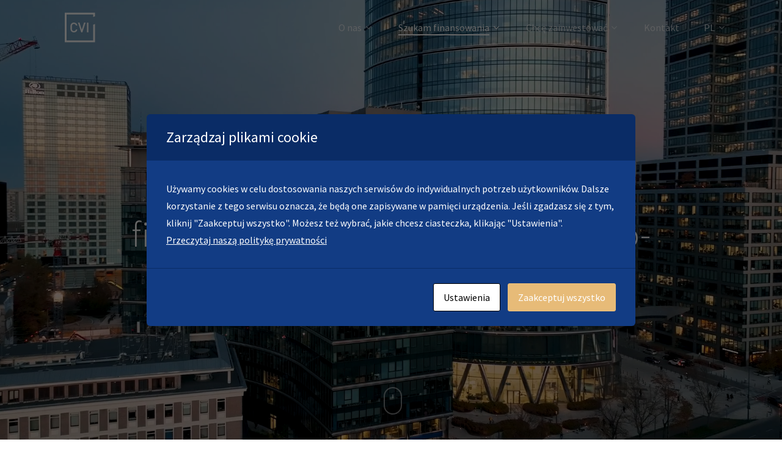

--- FILE ---
content_type: text/html; charset=UTF-8
request_url: https://cvi.pl/pl/szukam-finansowania/
body_size: 19353
content:
<!doctype html>
<html lang="pl-PL" class="no-js">
<head>
	<meta charset="UTF-8">
	<meta name="viewport" content="width=device-width, initial-scale=1, maximum-scale=1, user-scalable=0" /><meta name='robots' content='index, follow, max-image-preview:large, max-snippet:-1, max-video-preview:-1' />
<link rel="alternate" href="https://cvi.pl/pl/szukam-finansowania/" hreflang="pl" />
<link rel="alternate" href="https://cvi.pl/en/looking-for-financing/" hreflang="en" />

	<!-- This site is optimized with the Yoast SEO plugin v24.1 - https://yoast.com/wordpress/plugins/seo/ -->
	<title>Szukam finansowania - CVI Dom Maklerski sp. z o.o.</title>
	<link rel="canonical" href="https://cvi.pl/pl/szukam-finansowania/" />
	<meta property="og:locale" content="pl_PL" />
	<meta property="og:locale:alternate" content="en_GB" />
	<meta property="og:type" content="article" />
	<meta property="og:title" content="Szukam finansowania - CVI Dom Maklerski sp. z o.o." />
	<meta property="og:url" content="https://cvi.pl/pl/szukam-finansowania/" />
	<meta property="og:site_name" content="CVI Dom Maklerski sp. z o.o." />
	<meta property="article:modified_time" content="2025-06-17T06:48:09+00:00" />
	<meta name="twitter:card" content="summary_large_image" />
	<meta name="twitter:label1" content="Szacowany czas czytania" />
	<meta name="twitter:data1" content="12 minut" />
	<script type="application/ld+json" class="yoast-schema-graph">{"@context":"https://schema.org","@graph":[{"@type":"WebPage","@id":"https://cvi.pl/pl/szukam-finansowania/","url":"https://cvi.pl/pl/szukam-finansowania/","name":"Szukam finansowania - CVI Dom Maklerski sp. z o.o.","isPartOf":{"@id":"https://cvi.pl/pl/#website"},"datePublished":"2022-11-21T13:52:32+00:00","dateModified":"2025-06-17T06:48:09+00:00","breadcrumb":{"@id":"https://cvi.pl/pl/szukam-finansowania/#breadcrumb"},"inLanguage":"pl-PL","potentialAction":[{"@type":"ReadAction","target":["https://cvi.pl/pl/szukam-finansowania/"]}]},{"@type":"BreadcrumbList","@id":"https://cvi.pl/pl/szukam-finansowania/#breadcrumb","itemListElement":[{"@type":"ListItem","position":1,"name":"Strona główna","item":"https://cvi.pl/pl/"},{"@type":"ListItem","position":2,"name":"Szukam finansowania"}]},{"@type":"WebSite","@id":"https://cvi.pl/pl/#website","url":"https://cvi.pl/pl/","name":"CVI Dom Maklerski sp. z o.o.","description":"Zapewniamy elastyczne finansowanie w regionie CEE","potentialAction":[{"@type":"SearchAction","target":{"@type":"EntryPoint","urlTemplate":"https://cvi.pl/pl/?s={search_term_string}"},"query-input":{"@type":"PropertyValueSpecification","valueRequired":true,"valueName":"search_term_string"}}],"inLanguage":"pl-PL"}]}</script>
	<!-- / Yoast SEO plugin. -->


<link rel='dns-prefetch' href='//fonts.googleapis.com' />
<link rel="alternate" type="application/rss+xml" title="CVI Dom Maklerski sp. z o.o. &raquo; Kanał z wpisami" href="https://cvi.pl/pl/feed/" />
<link rel="alternate" title="oEmbed (JSON)" type="application/json+oembed" href="https://cvi.pl/wp-json/oembed/1.0/embed?url=https%3A%2F%2Fcvi.pl%2Fpl%2Fszukam-finansowania%2F" />
<link rel="alternate" title="oEmbed (XML)" type="text/xml+oembed" href="https://cvi.pl/wp-json/oembed/1.0/embed?url=https%3A%2F%2Fcvi.pl%2Fpl%2Fszukam-finansowania%2F&#038;format=xml" />
<style id='wp-img-auto-sizes-contain-inline-css' type='text/css'>
img:is([sizes=auto i],[sizes^="auto," i]){contain-intrinsic-size:3000px 1500px}
/*# sourceURL=wp-img-auto-sizes-contain-inline-css */
</style>
<style id='wp-emoji-styles-inline-css' type='text/css'>

	img.wp-smiley, img.emoji {
		display: inline !important;
		border: none !important;
		box-shadow: none !important;
		height: 1em !important;
		width: 1em !important;
		margin: 0 0.07em !important;
		vertical-align: -0.1em !important;
		background: none !important;
		padding: 0 !important;
	}
/*# sourceURL=wp-emoji-styles-inline-css */
</style>
<style id='wp-block-library-inline-css' type='text/css'>
:root{--wp-block-synced-color:#7a00df;--wp-block-synced-color--rgb:122,0,223;--wp-bound-block-color:var(--wp-block-synced-color);--wp-editor-canvas-background:#ddd;--wp-admin-theme-color:#007cba;--wp-admin-theme-color--rgb:0,124,186;--wp-admin-theme-color-darker-10:#006ba1;--wp-admin-theme-color-darker-10--rgb:0,107,160.5;--wp-admin-theme-color-darker-20:#005a87;--wp-admin-theme-color-darker-20--rgb:0,90,135;--wp-admin-border-width-focus:2px}@media (min-resolution:192dpi){:root{--wp-admin-border-width-focus:1.5px}}.wp-element-button{cursor:pointer}:root .has-very-light-gray-background-color{background-color:#eee}:root .has-very-dark-gray-background-color{background-color:#313131}:root .has-very-light-gray-color{color:#eee}:root .has-very-dark-gray-color{color:#313131}:root .has-vivid-green-cyan-to-vivid-cyan-blue-gradient-background{background:linear-gradient(135deg,#00d084,#0693e3)}:root .has-purple-crush-gradient-background{background:linear-gradient(135deg,#34e2e4,#4721fb 50%,#ab1dfe)}:root .has-hazy-dawn-gradient-background{background:linear-gradient(135deg,#faaca8,#dad0ec)}:root .has-subdued-olive-gradient-background{background:linear-gradient(135deg,#fafae1,#67a671)}:root .has-atomic-cream-gradient-background{background:linear-gradient(135deg,#fdd79a,#004a59)}:root .has-nightshade-gradient-background{background:linear-gradient(135deg,#330968,#31cdcf)}:root .has-midnight-gradient-background{background:linear-gradient(135deg,#020381,#2874fc)}:root{--wp--preset--font-size--normal:16px;--wp--preset--font-size--huge:42px}.has-regular-font-size{font-size:1em}.has-larger-font-size{font-size:2.625em}.has-normal-font-size{font-size:var(--wp--preset--font-size--normal)}.has-huge-font-size{font-size:var(--wp--preset--font-size--huge)}.has-text-align-center{text-align:center}.has-text-align-left{text-align:left}.has-text-align-right{text-align:right}.has-fit-text{white-space:nowrap!important}#end-resizable-editor-section{display:none}.aligncenter{clear:both}.items-justified-left{justify-content:flex-start}.items-justified-center{justify-content:center}.items-justified-right{justify-content:flex-end}.items-justified-space-between{justify-content:space-between}.screen-reader-text{border:0;clip-path:inset(50%);height:1px;margin:-1px;overflow:hidden;padding:0;position:absolute;width:1px;word-wrap:normal!important}.screen-reader-text:focus{background-color:#ddd;clip-path:none;color:#444;display:block;font-size:1em;height:auto;left:5px;line-height:normal;padding:15px 23px 14px;text-decoration:none;top:5px;width:auto;z-index:100000}html :where(.has-border-color){border-style:solid}html :where([style*=border-top-color]){border-top-style:solid}html :where([style*=border-right-color]){border-right-style:solid}html :where([style*=border-bottom-color]){border-bottom-style:solid}html :where([style*=border-left-color]){border-left-style:solid}html :where([style*=border-width]){border-style:solid}html :where([style*=border-top-width]){border-top-style:solid}html :where([style*=border-right-width]){border-right-style:solid}html :where([style*=border-bottom-width]){border-bottom-style:solid}html :where([style*=border-left-width]){border-left-style:solid}html :where(img[class*=wp-image-]){height:auto;max-width:100%}:where(figure){margin:0 0 1em}html :where(.is-position-sticky){--wp-admin--admin-bar--position-offset:var(--wp-admin--admin-bar--height,0px)}@media screen and (max-width:600px){html :where(.is-position-sticky){--wp-admin--admin-bar--position-offset:0px}}

/*# sourceURL=wp-block-library-inline-css */
</style><style id='global-styles-inline-css' type='text/css'>
:root{--wp--preset--aspect-ratio--square: 1;--wp--preset--aspect-ratio--4-3: 4/3;--wp--preset--aspect-ratio--3-4: 3/4;--wp--preset--aspect-ratio--3-2: 3/2;--wp--preset--aspect-ratio--2-3: 2/3;--wp--preset--aspect-ratio--16-9: 16/9;--wp--preset--aspect-ratio--9-16: 9/16;--wp--preset--color--black: #000000;--wp--preset--color--cyan-bluish-gray: #abb8c3;--wp--preset--color--white: #ffffff;--wp--preset--color--pale-pink: #f78da7;--wp--preset--color--vivid-red: #cf2e2e;--wp--preset--color--luminous-vivid-orange: #ff6900;--wp--preset--color--luminous-vivid-amber: #fcb900;--wp--preset--color--light-green-cyan: #7bdcb5;--wp--preset--color--vivid-green-cyan: #00d084;--wp--preset--color--pale-cyan-blue: #8ed1fc;--wp--preset--color--vivid-cyan-blue: #0693e3;--wp--preset--color--vivid-purple: #9b51e0;--wp--preset--gradient--vivid-cyan-blue-to-vivid-purple: linear-gradient(135deg,rgb(6,147,227) 0%,rgb(155,81,224) 100%);--wp--preset--gradient--light-green-cyan-to-vivid-green-cyan: linear-gradient(135deg,rgb(122,220,180) 0%,rgb(0,208,130) 100%);--wp--preset--gradient--luminous-vivid-amber-to-luminous-vivid-orange: linear-gradient(135deg,rgb(252,185,0) 0%,rgb(255,105,0) 100%);--wp--preset--gradient--luminous-vivid-orange-to-vivid-red: linear-gradient(135deg,rgb(255,105,0) 0%,rgb(207,46,46) 100%);--wp--preset--gradient--very-light-gray-to-cyan-bluish-gray: linear-gradient(135deg,rgb(238,238,238) 0%,rgb(169,184,195) 100%);--wp--preset--gradient--cool-to-warm-spectrum: linear-gradient(135deg,rgb(74,234,220) 0%,rgb(151,120,209) 20%,rgb(207,42,186) 40%,rgb(238,44,130) 60%,rgb(251,105,98) 80%,rgb(254,248,76) 100%);--wp--preset--gradient--blush-light-purple: linear-gradient(135deg,rgb(255,206,236) 0%,rgb(152,150,240) 100%);--wp--preset--gradient--blush-bordeaux: linear-gradient(135deg,rgb(254,205,165) 0%,rgb(254,45,45) 50%,rgb(107,0,62) 100%);--wp--preset--gradient--luminous-dusk: linear-gradient(135deg,rgb(255,203,112) 0%,rgb(199,81,192) 50%,rgb(65,88,208) 100%);--wp--preset--gradient--pale-ocean: linear-gradient(135deg,rgb(255,245,203) 0%,rgb(182,227,212) 50%,rgb(51,167,181) 100%);--wp--preset--gradient--electric-grass: linear-gradient(135deg,rgb(202,248,128) 0%,rgb(113,206,126) 100%);--wp--preset--gradient--midnight: linear-gradient(135deg,rgb(2,3,129) 0%,rgb(40,116,252) 100%);--wp--preset--font-size--small: 13px;--wp--preset--font-size--medium: 20px;--wp--preset--font-size--large: 36px;--wp--preset--font-size--x-large: 42px;--wp--preset--spacing--20: 0.44rem;--wp--preset--spacing--30: 0.67rem;--wp--preset--spacing--40: 1rem;--wp--preset--spacing--50: 1.5rem;--wp--preset--spacing--60: 2.25rem;--wp--preset--spacing--70: 3.38rem;--wp--preset--spacing--80: 5.06rem;--wp--preset--shadow--natural: 6px 6px 9px rgba(0, 0, 0, 0.2);--wp--preset--shadow--deep: 12px 12px 50px rgba(0, 0, 0, 0.4);--wp--preset--shadow--sharp: 6px 6px 0px rgba(0, 0, 0, 0.2);--wp--preset--shadow--outlined: 6px 6px 0px -3px rgb(255, 255, 255), 6px 6px rgb(0, 0, 0);--wp--preset--shadow--crisp: 6px 6px 0px rgb(0, 0, 0);}:where(.is-layout-flex){gap: 0.5em;}:where(.is-layout-grid){gap: 0.5em;}body .is-layout-flex{display: flex;}.is-layout-flex{flex-wrap: wrap;align-items: center;}.is-layout-flex > :is(*, div){margin: 0;}body .is-layout-grid{display: grid;}.is-layout-grid > :is(*, div){margin: 0;}:where(.wp-block-columns.is-layout-flex){gap: 2em;}:where(.wp-block-columns.is-layout-grid){gap: 2em;}:where(.wp-block-post-template.is-layout-flex){gap: 1.25em;}:where(.wp-block-post-template.is-layout-grid){gap: 1.25em;}.has-black-color{color: var(--wp--preset--color--black) !important;}.has-cyan-bluish-gray-color{color: var(--wp--preset--color--cyan-bluish-gray) !important;}.has-white-color{color: var(--wp--preset--color--white) !important;}.has-pale-pink-color{color: var(--wp--preset--color--pale-pink) !important;}.has-vivid-red-color{color: var(--wp--preset--color--vivid-red) !important;}.has-luminous-vivid-orange-color{color: var(--wp--preset--color--luminous-vivid-orange) !important;}.has-luminous-vivid-amber-color{color: var(--wp--preset--color--luminous-vivid-amber) !important;}.has-light-green-cyan-color{color: var(--wp--preset--color--light-green-cyan) !important;}.has-vivid-green-cyan-color{color: var(--wp--preset--color--vivid-green-cyan) !important;}.has-pale-cyan-blue-color{color: var(--wp--preset--color--pale-cyan-blue) !important;}.has-vivid-cyan-blue-color{color: var(--wp--preset--color--vivid-cyan-blue) !important;}.has-vivid-purple-color{color: var(--wp--preset--color--vivid-purple) !important;}.has-black-background-color{background-color: var(--wp--preset--color--black) !important;}.has-cyan-bluish-gray-background-color{background-color: var(--wp--preset--color--cyan-bluish-gray) !important;}.has-white-background-color{background-color: var(--wp--preset--color--white) !important;}.has-pale-pink-background-color{background-color: var(--wp--preset--color--pale-pink) !important;}.has-vivid-red-background-color{background-color: var(--wp--preset--color--vivid-red) !important;}.has-luminous-vivid-orange-background-color{background-color: var(--wp--preset--color--luminous-vivid-orange) !important;}.has-luminous-vivid-amber-background-color{background-color: var(--wp--preset--color--luminous-vivid-amber) !important;}.has-light-green-cyan-background-color{background-color: var(--wp--preset--color--light-green-cyan) !important;}.has-vivid-green-cyan-background-color{background-color: var(--wp--preset--color--vivid-green-cyan) !important;}.has-pale-cyan-blue-background-color{background-color: var(--wp--preset--color--pale-cyan-blue) !important;}.has-vivid-cyan-blue-background-color{background-color: var(--wp--preset--color--vivid-cyan-blue) !important;}.has-vivid-purple-background-color{background-color: var(--wp--preset--color--vivid-purple) !important;}.has-black-border-color{border-color: var(--wp--preset--color--black) !important;}.has-cyan-bluish-gray-border-color{border-color: var(--wp--preset--color--cyan-bluish-gray) !important;}.has-white-border-color{border-color: var(--wp--preset--color--white) !important;}.has-pale-pink-border-color{border-color: var(--wp--preset--color--pale-pink) !important;}.has-vivid-red-border-color{border-color: var(--wp--preset--color--vivid-red) !important;}.has-luminous-vivid-orange-border-color{border-color: var(--wp--preset--color--luminous-vivid-orange) !important;}.has-luminous-vivid-amber-border-color{border-color: var(--wp--preset--color--luminous-vivid-amber) !important;}.has-light-green-cyan-border-color{border-color: var(--wp--preset--color--light-green-cyan) !important;}.has-vivid-green-cyan-border-color{border-color: var(--wp--preset--color--vivid-green-cyan) !important;}.has-pale-cyan-blue-border-color{border-color: var(--wp--preset--color--pale-cyan-blue) !important;}.has-vivid-cyan-blue-border-color{border-color: var(--wp--preset--color--vivid-cyan-blue) !important;}.has-vivid-purple-border-color{border-color: var(--wp--preset--color--vivid-purple) !important;}.has-vivid-cyan-blue-to-vivid-purple-gradient-background{background: var(--wp--preset--gradient--vivid-cyan-blue-to-vivid-purple) !important;}.has-light-green-cyan-to-vivid-green-cyan-gradient-background{background: var(--wp--preset--gradient--light-green-cyan-to-vivid-green-cyan) !important;}.has-luminous-vivid-amber-to-luminous-vivid-orange-gradient-background{background: var(--wp--preset--gradient--luminous-vivid-amber-to-luminous-vivid-orange) !important;}.has-luminous-vivid-orange-to-vivid-red-gradient-background{background: var(--wp--preset--gradient--luminous-vivid-orange-to-vivid-red) !important;}.has-very-light-gray-to-cyan-bluish-gray-gradient-background{background: var(--wp--preset--gradient--very-light-gray-to-cyan-bluish-gray) !important;}.has-cool-to-warm-spectrum-gradient-background{background: var(--wp--preset--gradient--cool-to-warm-spectrum) !important;}.has-blush-light-purple-gradient-background{background: var(--wp--preset--gradient--blush-light-purple) !important;}.has-blush-bordeaux-gradient-background{background: var(--wp--preset--gradient--blush-bordeaux) !important;}.has-luminous-dusk-gradient-background{background: var(--wp--preset--gradient--luminous-dusk) !important;}.has-pale-ocean-gradient-background{background: var(--wp--preset--gradient--pale-ocean) !important;}.has-electric-grass-gradient-background{background: var(--wp--preset--gradient--electric-grass) !important;}.has-midnight-gradient-background{background: var(--wp--preset--gradient--midnight) !important;}.has-small-font-size{font-size: var(--wp--preset--font-size--small) !important;}.has-medium-font-size{font-size: var(--wp--preset--font-size--medium) !important;}.has-large-font-size{font-size: var(--wp--preset--font-size--large) !important;}.has-x-large-font-size{font-size: var(--wp--preset--font-size--x-large) !important;}
/*# sourceURL=global-styles-inline-css */
</style>

<style id='classic-theme-styles-inline-css' type='text/css'>
/*! This file is auto-generated */
.wp-block-button__link{color:#fff;background-color:#32373c;border-radius:9999px;box-shadow:none;text-decoration:none;padding:calc(.667em + 2px) calc(1.333em + 2px);font-size:1.125em}.wp-block-file__button{background:#32373c;color:#fff;text-decoration:none}
/*# sourceURL=/wp-includes/css/classic-themes.min.css */
</style>
<link rel='stylesheet' id='cookies-and-content-security-policy-css' href='https://cvi.pl/wp-content/plugins/cookies-and-content-security-policy/css/cookies-and-content-security-policy.min.css?ver=2.26' type='text/css' media='all' />
<link rel='stylesheet' id='bodhi-svgs-attachment-css' href='https://cvi.pl/wp-content/plugins/svg-support/css/svgs-attachment.css?ver=2.5.8' type='text/css' media='all' />
<link rel='stylesheet' id='font-awesome-css' href='https://cvi.pl/wp-content/themes/salient/css/font-awesome-legacy.min.css?ver=1729709782' type='text/css' media='all' />
<link rel='stylesheet' id='salient-grid-system-css' href='https://cvi.pl/wp-content/themes/salient/css/build/grid-system.css?ver=1729709782' type='text/css' media='all' />
<link rel='stylesheet' id='main-styles-css' href='https://cvi.pl/wp-content/themes/salient/css/build/style.css?ver=1729709782' type='text/css' media='all' />
<link rel='stylesheet' id='nectar-element-fancy-box-css' href='https://cvi.pl/wp-content/themes/salient/css/build/elements/element-fancy-box.css?ver=1729709782' type='text/css' media='all' />
<link rel='stylesheet' id='nectar_default_font_open_sans-css' href='https://fonts.googleapis.com/css?family=Open+Sans%3A300%2C400%2C600%2C700&#038;subset=latin%2Clatin-ext' type='text/css' media='all' />
<link rel='stylesheet' id='responsive-css' href='https://cvi.pl/wp-content/themes/salient/css/build/responsive.css?ver=1729709782' type='text/css' media='all' />
<link rel='stylesheet' id='nectar-flickity-css' href='https://cvi.pl/wp-content/themes/salient/css/build/plugins/flickity.css?ver=1729709782' type='text/css' media='all' />
<link rel='stylesheet' id='skin-material-css' href='https://cvi.pl/wp-content/themes/salient/css/build/skin-material.css?ver=1729709782' type='text/css' media='all' />
<link rel='stylesheet' id='salient-wp-menu-dynamic-css' href='https://cvi.pl/wp-content/uploads/salient/menu-dynamic.css?ver=15415' type='text/css' media='all' />
<link rel='stylesheet' id='js_composer_front-css' href='https://cvi.pl/wp-content/plugins/js_composer_salient/assets/css/js_composer.min.css?ver=1b64db4ae53622503b27a71550cf0656.1' type='text/css' media='all' />
<link rel='stylesheet' id='dynamic-css-css' href='https://cvi.pl/wp-content/themes/salient/css/salient-dynamic-styles.css?ver=1729709782' type='text/css' media='all' />
<style id='dynamic-css-inline-css' type='text/css'>
#page-header-bg.fullscreen-header,#page-header-wrap.fullscreen-header{width:100%;position:relative;transition:none;-webkit-transition:none;z-index:2}#page-header-wrap.fullscreen-header{background-color:#2b2b2b}#page-header-bg.fullscreen-header .span_6{opacity:1}#page-header-bg.fullscreen-header[data-alignment-v="middle"] .span_6{top:50%!important}.default-blog-title.fullscreen-header{position:relative}@media only screen and (min-width :1px) and (max-width :999px){#page-header-bg[data-parallax="1"][data-alignment-v="middle"].fullscreen-header .span_6{-webkit-transform:translateY(-50%)!important;transform:translateY(-50%)!important;}#page-header-bg[data-parallax="1"][data-alignment-v="middle"].fullscreen-header .nectar-particles .span_6{-webkit-transform:none!important;transform:none!important;}#page-header-bg.fullscreen-header .row{top:0!important;}}body.material #page-header-bg.fullscreen-header .inner-wrap >a:hover{box-shadow:0 10px 24px rgba(0,0,0,0.15);}#page-header-bg.fullscreen-header .author-section .meta-category{display:block;}#page-header-bg.fullscreen-header .author-section .meta-category a,#page-header-bg.fullscreen-header .author-section,#page-header-bg.fullscreen-header .meta-author img{display:inline-block}#page-header-bg h1{padding-top:5px;padding-bottom:5px}.single-post #page-header-bg.fullscreen-header h1{margin:0 auto;}#page-header-bg.fullscreen-header .author-section{width:auto}#page-header-bg.fullscreen-header .author-section .avatar-post-info,#page-header-bg.fullscreen-header .author-section .meta-author{text-align:center}#page-header-bg.fullscreen-header .author-section .avatar-post-info{margin-top:13px;margin-left:0}#page-header-bg.fullscreen-header .author-section .meta-author{top:0}#page-header-bg.fullscreen-header .author-section{margin-top:25px}#page-header-bg.fullscreen-header .author-section .meta-author{display:block;float:none}.single-post #page-header-bg.fullscreen-header,.single-post #single-below-header.fullscreen-header{background-color:#f6f6f6}.single-post #single-below-header.fullscreen-header{border-top:1px solid #DDD;border-bottom:none!important}.no-rgba #header-space{display:none;}@media only screen and (max-width:999px){body #header-space[data-header-mobile-fixed="1"]{display:none;}#header-outer[data-mobile-fixed="false"]{position:absolute;}}@media only screen and (max-width:999px){body:not(.nectar-no-flex-height) #header-space[data-secondary-header-display="full"]:not([data-header-mobile-fixed="false"]){display:block!important;margin-bottom:-106px;}#header-space[data-secondary-header-display="full"][data-header-mobile-fixed="false"]{display:none;}}@media only screen and (min-width:1000px){#header-space{display:none;}.nectar-slider-wrap.first-section,.parallax_slider_outer.first-section,.full-width-content.first-section,.parallax_slider_outer.first-section .swiper-slide .content,.nectar-slider-wrap.first-section .swiper-slide .content,#page-header-bg,.nder-page-header,#page-header-wrap,.full-width-section.first-section{margin-top:0!important;}body #page-header-bg,body #page-header-wrap{height:90px;}body #search-outer{z-index:100000;}}@media only screen and (min-width:1000px){#page-header-wrap.fullscreen-header,#page-header-wrap.fullscreen-header #page-header-bg,html:not(.nectar-box-roll-loaded) .nectar-box-roll > #page-header-bg.fullscreen-header,.nectar_fullscreen_zoom_recent_projects,#nectar_fullscreen_rows:not(.afterLoaded) > div{height:100vh;}.wpb_row.vc_row-o-full-height.top-level,.wpb_row.vc_row-o-full-height.top-level > .col.span_12{min-height:100vh;}#page-header-bg[data-alignment-v="middle"] .span_6 .inner-wrap,#page-header-bg[data-alignment-v="top"] .span_6 .inner-wrap{padding-top:85px;}.nectar-slider-wrap[data-fullscreen="true"]:not(.loaded),.nectar-slider-wrap[data-fullscreen="true"]:not(.loaded) .swiper-container{height:calc(100vh + 2px)!important;}.admin-bar .nectar-slider-wrap[data-fullscreen="true"]:not(.loaded),.admin-bar .nectar-slider-wrap[data-fullscreen="true"]:not(.loaded) .swiper-container{height:calc(100vh - 30px)!important;}}@media only screen and (max-width:999px){#page-header-bg[data-alignment-v="middle"]:not(.fullscreen-header) .span_6 .inner-wrap,#page-header-bg[data-alignment-v="top"] .span_6 .inner-wrap{padding-top:90px;}.vc_row.top-level.full-width-section:not(.full-width-ns) > .span_12,#page-header-bg[data-alignment-v="bottom"] .span_6 .inner-wrap{padding-top:80px;}}@media only screen and (max-width:690px){.vc_row.top-level.full-width-section:not(.full-width-ns) > .span_12{padding-top:90px;}.vc_row.top-level.full-width-content .nectar-recent-posts-single_featured .recent-post-container > .inner-wrap{padding-top:80px;}}@media only screen and (max-width:999px){.full-width-ns .nectar-slider-wrap .swiper-slide[data-y-pos="middle"] .content,.full-width-ns .nectar-slider-wrap .swiper-slide[data-y-pos="top"] .content{padding-top:30px;}}@media only screen and (max-width:999px){.using-mobile-browser #page-header-wrap.fullscreen-header,.using-mobile-browser #page-header-wrap.fullscreen-header #page-header-bg{height:calc(100vh - 76px);}.using-mobile-browser #nectar_fullscreen_rows:not(.afterLoaded):not([data-mobile-disable="on"]) > div{height:calc(100vh - 76px);}.using-mobile-browser .wpb_row.vc_row-o-full-height.top-level,.using-mobile-browser .wpb_row.vc_row-o-full-height.top-level > .col.span_12,[data-permanent-transparent="1"].using-mobile-browser .wpb_row.vc_row-o-full-height.top-level,[data-permanent-transparent="1"].using-mobile-browser .wpb_row.vc_row-o-full-height.top-level > .col.span_12{min-height:calc(100vh - 76px);}#page-header-wrap.fullscreen-header,#page-header-wrap.fullscreen-header #page-header-bg,html:not(.nectar-box-roll-loaded) .nectar-box-roll > #page-header-bg.fullscreen-header,.nectar_fullscreen_zoom_recent_projects,.nectar-slider-wrap[data-fullscreen="true"]:not(.loaded),.nectar-slider-wrap[data-fullscreen="true"]:not(.loaded) .swiper-container,#nectar_fullscreen_rows:not(.afterLoaded):not([data-mobile-disable="on"]) > div{height:calc(100vh - 1px);}.wpb_row.vc_row-o-full-height.top-level,.wpb_row.vc_row-o-full-height.top-level > .col.span_12{min-height:calc(100vh - 1px);}body[data-transparent-header="false"] #ajax-content-wrap.no-scroll{min-height:calc(100vh - 1px);height:calc(100vh - 1px);}}#nectar_fullscreen_rows{background-color:transparent;}@media only screen and (min-width :1000px){.wpb_row.reverse_columns_desktop .row_col_wrap_12,.wpb_row.inner_row.reverse_columns_desktop .row_col_wrap_12_inner{flex-direction:row-reverse;}}body #ajax-content-wrap .col[data-padding-pos="right"] > .vc_column-inner,#ajax-content-wrap .col[data-padding-pos="right"] > .n-sticky > .vc_column-inner{padding-left:0;padding-top:0;padding-bottom:0}.col.padding-8-percent > .vc_column-inner,.col.padding-8-percent > .n-sticky > .vc_column-inner{padding:calc(600px * 0.08);}@media only screen and (max-width:690px){.col.padding-8-percent > .vc_column-inner,.col.padding-8-percent > .n-sticky > .vc_column-inner{padding:calc(100vw * 0.08);}}@media only screen and (min-width:1000px){.col.padding-8-percent > .vc_column-inner,.col.padding-8-percent > .n-sticky > .vc_column-inner{padding:calc((100vw - 180px) * 0.08);}.column_container:not(.vc_col-sm-12) .col.padding-8-percent > .vc_column-inner{padding:calc((100vw - 180px) * 0.04);}}@media only screen and (min-width:1425px){.col.padding-8-percent > .vc_column-inner{padding:calc(1245px * 0.08);}.column_container:not(.vc_col-sm-12) .col.padding-8-percent > .vc_column-inner{padding:calc(1245px * 0.04);}}.full-width-content .col.padding-8-percent > .vc_column-inner{padding:calc(100vw * 0.08);}@media only screen and (max-width:999px){.full-width-content .col.padding-8-percent > .vc_column-inner{padding:calc(100vw * 0.08);}}@media only screen and (min-width:1000px){.full-width-content .column_container:not(.vc_col-sm-12) .col.padding-8-percent > .vc_column-inner{padding:calc(100vw * 0.04);}}@media only screen,print{.wpb_column.force-desktop-text-align-left,.wpb_column.force-desktop-text-align-left .col{text-align:left!important;}.wpb_column.force-desktop-text-align-right,.wpb_column.force-desktop-text-align-right .col{text-align:right!important;}.wpb_column.force-desktop-text-align-center,.wpb_column.force-desktop-text-align-center .col,.wpb_column.force-desktop-text-align-center .vc_custom_heading,.wpb_column.force-desktop-text-align-center .nectar-cta{text-align:center!important;}.wpb_column.force-desktop-text-align-center .img-with-aniamtion-wrap img{display:inline-block;}}.col.padding-1-percent > .vc_column-inner,.col.padding-1-percent > .n-sticky > .vc_column-inner{padding:calc(600px * 0.01);}@media only screen and (max-width:690px){.col.padding-1-percent > .vc_column-inner,.col.padding-1-percent > .n-sticky > .vc_column-inner{padding:calc(100vw * 0.01);}}@media only screen and (min-width:1000px){.col.padding-1-percent > .vc_column-inner,.col.padding-1-percent > .n-sticky > .vc_column-inner{padding:calc((100vw - 180px) * 0.01);}.column_container:not(.vc_col-sm-12) .col.padding-1-percent > .vc_column-inner{padding:calc((100vw - 180px) * 0.005);}}@media only screen and (min-width:1425px){.col.padding-1-percent > .vc_column-inner{padding:calc(1245px * 0.01);}.column_container:not(.vc_col-sm-12) .col.padding-1-percent > .vc_column-inner{padding:calc(1245px * 0.005);}}.full-width-content .col.padding-1-percent > .vc_column-inner{padding:calc(100vw * 0.01);}@media only screen and (max-width:999px){.full-width-content .col.padding-1-percent > .vc_column-inner{padding:calc(100vw * 0.01);}}@media only screen and (min-width:1000px){.full-width-content .column_container:not(.vc_col-sm-12) .col.padding-1-percent > .vc_column-inner{padding:calc(100vw * 0.005);}}.main-content .nectar-fancy-box[data-style="color_box_basic"] h1,.main-content .nectar-fancy-box[data-style="color_box_basic"] h2,.main-content .nectar-fancy-box[data-style="color_box_basic"] h3,.main-content .nectar-fancy-box[data-style="color_box_basic"] h4,.main-content .nectar-fancy-box[data-style="color_box_basic"] h5,.main-content .nectar-fancy-box[data-style="color_box_basic"] h6,.main-content .nectar-fancy-box[data-style="color_box_basic"] p{color:inherit;}.main-content .nectar-fancy-box[data-style="color_box_basic"] i{color:inherit!important;}.main-content .nectar-fancy-box[data-style="color_box_basic"] .im-icon-wrap path{fill:inherit;}.main-content .nectar-fancy-box[data-style="color_box_basic"] .inner{padding-bottom:0;color:inherit;}.main-content .nectar-fancy-box[data-style="color_box_basic"][data-color*="#"] .box-bg:after{background-color:inherit!important;}.nectar-fancy-box[data-style="color_box_basic"]:hover .box-bg{transform:none;}.nectar-fancy-box[data-style="color_box_basic"] .box-bg:after{backface-visibility:hidden;}.nectar-fancy-box[data-style="color_box_basic"][data-box-color-opacity="0.9"] .box-bg:after{opacity:0.9}.nectar-fancy-box[data-style="color_box_basic"][data-box-color-opacity="0.8"] .box-bg:after{opacity:0.8}.nectar-fancy-box[data-style="color_box_basic"][data-box-color-opacity="0.7"] .box-bg:after{opacity:0.7}.nectar-fancy-box[data-style="color_box_basic"][data-box-color-opacity="0.6"] .box-bg:after{opacity:0.6}.nectar-fancy-box[data-style="color_box_basic"][data-box-color-opacity="0.5"] .box-bg:after{opacity:0.5}.nectar-fancy-box[data-style="color_box_basic"][data-box-color-opacity="0.4"] .box-bg:after{opacity:0.4}.nectar-fancy-box[data-style="color_box_basic"][data-box-color-opacity="0.3"] .box-bg:after{opacity:0.3}.nectar-fancy-box[data-style="color_box_basic"][data-box-color-opacity="0.2"] .box-bg:after{opacity:0.2}.nectar-fancy-box[data-style="color_box_basic"][data-box-color-opacity="0.1"] .box-bg:after{opacity:0.1}.nectar-fancy-box[data-style="color_box_basic"][data-box-color-opacity="0"] .box-bg:after{opacity:0}.nectar-fancy-box[data-style="color_box_basic"] .box-bg:before{position:absolute;top:0;left:0;content:"";width:100%;height:100%;background-color:#fff;opacity:0;z-index:1;transition:opacity .4s cubic-bezier(0.25,1,0.33,1)}.nectar-fancy-box[data-style="color_box_basic"]:hover .box-bg:before{opacity:0.13;}.nectar-fancy-box[data-style="color_box_basic"][data-alignment="center"] .inner,.nectar-fancy-box[data-style="color_box_basic"][data-alignment="center"] .inner > *{text-align:center}.nectar-fancy-box[data-style="color_box_basic"][data-alignment="right"] .inner,.nectar-fancy-box[data-style="color_box_basic"][data-alignment="right"] .inner > *{text-align:right}.nectar-flickity[data-controls="default"][data-control-color="extra-color-1"] .flickity-page-dots .dot:before{box-shadow:inset 0 0 0 5px #003c71;}.nectar-flickity[data-control-style="material_pagination"][data-control-color="extra-color-1"] .flickity-page-dots .dot.is-selected:before{box-shadow:inset 0 0 0 1px #003c71;}.nectar-flickity.nectar-carousel.vertical-alignment-middle .flickity-slider .cell .inner-wrap-outer > .inner-wrap{display:flex;flex-direction:column;justify-content:center;}.nectar-simple-slider .cell.color-overlay-1-transparent > .bg-layer-wrap > .color-overlay{background-color:transparent;}.img-with-aniamtion-wrap.custom-width-80px .inner{max-width:80px;}.screen-reader-text,.nectar-skip-to-content:not(:focus){border:0;clip:rect(1px,1px,1px,1px);clip-path:inset(50%);height:1px;margin:-1px;overflow:hidden;padding:0;position:absolute!important;width:1px;word-wrap:normal!important;}.row .col img:not([srcset]){width:auto;}.row .col img.img-with-animation.nectar-lazy:not([srcset]){width:100%;}
p {
    text-align:justify;
}
.karuzela p {
    text-align:center;
}
.zespol-tab h5 {
    color:#ab8a4a;
}

body[data-ext-responsive="true"].single-post .container-wrap.no-sidebar .post-area {
    max-width: 1300px !important;
}


.single .heading-title[data-header-style=default_minimal] {
    display:none;
}

/* contact page */
.kontakt-icon {
    margin: 0px 40% !important;
}

/* header of pages with background */
.bg-contain-06 .row-bg, .bg-contain-06 .row-bg {
    background-size: 100% !important;
    opacity: 0.4 !important;

}

/* no padding for posts */
body[data-header-resize="1"] .container-wrap, body[data-header-resize="1"] .project-title {
    margin-top: 0;
    padding-top: 0px !important;
}


/*delete category link in post*/
.blog-title .inner-wrap a {
    display:none !important;
}

/*filtr kategorii*/

@media only screen and (min-width: 1000px) {
.nectar-post-grid-filters[data-align=left] a {
    margin: 0 30px 0 0 !important;
    line-height: 1.1;
    display: inline-block;
}
}

/*brak ikonki w Publikacjach*/
.no-featured-photo .nectar-post-grid-item-bg-wrap {
    display:none !important;
}

/*odwracanie koloru ikonki*/
.ico-inverted img {
    filter: invert(1);
}
.meta-date {
    color: #ab8a4a !important;
}

/*tabulatory fundusze*/
.cvi-tabs .tabbed >ul li a {
    font-size: 16px !important;
    font-weight: 400 !important;
}

/*separatory glowna*/
.cvi-separator h4 {
    color: #003c71 !important;
}

/*formularz*/
.cvi-formularz input, .cvi-formularz select  {
    max-width:100% !important;
}
.cvi-formularz label {
    font-weight: 400 !important;
    font-size: 16px !important;
}

/*branze baner color + nakladka navy */
.page-header-overlay-color:after {
    opacity: .90;
}
/*posts navy photo color opacity turned off*/
.single-post #page-header-bg[data-post-hs="default_minimal"] .page-header-bg-image:after {
    background-color: #2d2d2d;
    opacity: 0;
}

#breadcrumbs {
    line-height: 20px;
    padding-top: 10px;
    padding-bottom: 10px;
}
/* popup close btn tune up */
.pum-theme-2197 .pum-content + .pum-close, .pum-theme-cvi-popup .pum-content + .pum-close {
    border-radius:0px !important;
}
.pum-theme-3196 .pum-content + .pum-close, .pum-theme-cvi-popup .pum-content + .pum-close {
    border-radius:0px !important;
}


/* fix bug with breadcrumbs height when full screen video */

@media only screen and (max-width: 999px) {
.vc_row.top-level.full-width-section:not(.full-width-ns) > .span_12, #page-header-bg[data-alignment-v="bottom"] .span_6 .inner-wrap {
    padding-top: 0px !important;
}
}

/*flags fix margin bottom */
.lang-item img {
    margin-bottom: 0px !important;
}
/*# sourceURL=dynamic-css-inline-css */
</style>
<link rel='stylesheet' id='redux-google-fonts-salient_redux-css' href='https://fonts.googleapis.com/css?family=Source+Sans+Pro%3A400%2C300%2C600%2C700%2C400italic&#038;ver=1729709896' type='text/css' media='all' />
<script type="text/javascript" src="https://cvi.pl/wp-content/plugins/svg-support/vendor/DOMPurify/DOMPurify.min.js?ver=1.0.1" id="bodhi-dompurify-library-js"></script>
<script type="text/javascript" src="https://cvi.pl/wp-includes/js/jquery/jquery.min.js?ver=3.7.1" id="jquery-core-js"></script>
<script type="text/javascript" src="https://cvi.pl/wp-includes/js/jquery/jquery-migrate.min.js?ver=3.4.1" id="jquery-migrate-js"></script>
<script type="text/javascript" src="https://cvi.pl/wp-content/plugins/svg-support/js/min/svgs-inline-min.js?ver=2.5.8" id="bodhi_svg_inline-js"></script>
<script type="text/javascript" id="bodhi_svg_inline-js-after">
/* <![CDATA[ */
cssTarget={"Bodhi":"img.style-svg","ForceInlineSVG":"style-svg"};ForceInlineSVGActive="false";frontSanitizationEnabled="on";
//# sourceURL=bodhi_svg_inline-js-after
/* ]]> */
</script>
<link rel="https://api.w.org/" href="https://cvi.pl/wp-json/" /><link rel="alternate" title="JSON" type="application/json" href="https://cvi.pl/wp-json/wp/v2/pages/745" /><script type="text/javascript"> var root = document.getElementsByTagName( "html" )[0]; root.setAttribute( "class", "js" ); </script><meta name="generator" content="Powered by WPBakery Page Builder - drag and drop page builder for WordPress."/>
<!-- Global site tag (gtag.js) - Google Analytics -->
<script async src="https://www.googletagmanager.com/gtag/js?id=UA-135441665-1"></script>
<script>
  window.dataLayer = window.dataLayer || [];
  function gtag(){dataLayer.push(arguments);}
  gtag('js', new Date());

  gtag('config', 'UA-135441665-1');
</script><style type="text/css" id="cookies-and-content-security-policy-css-custom">.modal-cacsp-position .modal-cacsp-box > *,.modal-cacsp-position .modal-cacsp-box.modal-cacsp-box-show.modal-cacsp-box-bottom {background-color: #123c84;}.modal-cacsp-position .modal-cacsp-box .modal-cacsp-box-header {background-color: #0a2c66;}.modal-cacsp-position .modal-cacsp-box.modal-cacsp-box-settings .modal-cacsp-box-settings-list ul li:first-child,.modal-cacsp-position .modal-cacsp-box .modal-cacsp-btns,.modal-cacsp-position .modal-cacsp-box.modal-cacsp-box-settings .modal-cacsp-box-settings-list ul li,.modal-cacsp-position .modal-cacsp-box.modal-cacsp-box-show.modal-cacsp-box-bottom {border-color: #0a2c66;}.modal-cacsp-position, .modal-cacsp-position,.modal-cacsp-position, .modal-cacsp-position *,.modal-cacsp-position .modal-cacsp-box.modal-cacsp-box-settings .modal-cacsp-box-settings-list ul li span.modal-cacsp-toggle-switch.modal-cacsp-toggle-switch-active.disabled span {color: #ffffff;}.modal-cacsp-position .modal-cacsp-box .modal-cacsp-box-header,.modal-cacsp-position .modal-cacsp-box .modal-cacsp-box-header * {color: #ffffff;}.modal-cacsp-position .modal-cacsp-box.modal-cacsp-box-settings .modal-cacsp-box-settings-list ul li a.modal-cacsp-toggle-switch.modal-cacsp-toggle-switch-active span {color: #ffffff;}.modal-cacsp-position .modal-cacsp-box .modal-cacsp-btns .modal-cacsp-btn.modal-cacsp-btn-accept,.modal-cacsp-position .modal-cacsp-box .modal-cacsp-btns .modal-cacsp-btn.modal-cacsp-btn-accept-all {background-color: #e7bb78;}.modal-cacsp-position .modal-cacsp-box .modal-cacsp-btns .modal-cacsp-btn.modal-cacsp-btn-accept,.modal-cacsp-position .modal-cacsp-box .modal-cacsp-btns .modal-cacsp-btn.modal-cacsp-btn-accept-all {border-color: #e7bb78;}.modal-cacsp-position .modal-cacsp-box .modal-cacsp-btns .modal-cacsp-btn.modal-cacsp-btn-accept,.modal-cacsp-position .modal-cacsp-box .modal-cacsp-btns .modal-cacsp-btn.modal-cacsp-btn-accept *,.modal-cacsp-position .modal-cacsp-box .modal-cacsp-btns .modal-cacsp-btn.modal-cacsp-btn-accept-all,.modal-cacsp-position .modal-cacsp-box .modal-cacsp-btns .modal-cacsp-btn.modal-cacsp-btn-accept-all * {color: #ffffff;}</style><link rel="icon" href="https://cvi.pl/wp-content/uploads/2022/11/cvi-logo.svg" sizes="32x32" />
<link rel="icon" href="https://cvi.pl/wp-content/uploads/2022/11/cvi-logo.svg" sizes="192x192" />
<link rel="apple-touch-icon" href="https://cvi.pl/wp-content/uploads/2022/11/cvi-logo.svg" />
<meta name="msapplication-TileImage" content="https://cvi.pl/wp-content/uploads/2022/11/cvi-logo.svg" />
<style type="text/css" data-type="vc_shortcodes-custom-css">.vc_custom_1668437301612{padding-top: 10% !important;}.vc_custom_1668436908665{margin-bottom: 2% !important;}.vc_custom_1668436908665{margin-bottom: 2% !important;}.vc_custom_1668436908665{margin-bottom: 2% !important;}</style><noscript><style> .wpb_animate_when_almost_visible { opacity: 1; }</style></noscript><link data-pagespeed-no-defer data-nowprocket data-wpacu-skip nitro-exclude data-no-optimize data-noptimize rel='stylesheet' id='main-styles-non-critical-css' href='https://cvi.pl/wp-content/themes/salient/css/build/style-non-critical.css?ver=1729709782' type='text/css' media='all' />
<link data-pagespeed-no-defer data-nowprocket data-wpacu-skip nitro-exclude data-no-optimize data-noptimize rel='stylesheet' id='fancyBox-css' href='https://cvi.pl/wp-content/themes/salient/css/build/plugins/jquery.fancybox.css?ver=1729709782' type='text/css' media='all' />
<link data-pagespeed-no-defer data-nowprocket data-wpacu-skip nitro-exclude data-no-optimize data-noptimize rel='stylesheet' id='nectar-ocm-core-css' href='https://cvi.pl/wp-content/themes/salient/css/build/off-canvas/core.css?ver=1729709782' type='text/css' media='all' />
<link data-pagespeed-no-defer data-nowprocket data-wpacu-skip nitro-exclude data-no-optimize data-noptimize rel='stylesheet' id='nectar-ocm-slide-out-right-hover-css' href='https://cvi.pl/wp-content/themes/salient/css/build/off-canvas/slide-out-right-hover.css?ver=1729709782' type='text/css' media='all' />
</head><body data-rsssl=1 class="wp-singular page-template-default page page-id-745 page-parent wp-theme-salient material wpb-js-composer js-comp-ver-6.9.1 vc_responsive" data-footer-reveal="false" data-footer-reveal-shadow="none" data-header-format="default" data-body-border="off" data-boxed-style="" data-header-breakpoint="1000" data-dropdown-style="minimal" data-cae="easeOutCubic" data-cad="750" data-megamenu-width="contained" data-aie="none" data-ls="fancybox" data-apte="standard" data-hhun="0" data-fancy-form-rcs="default" data-form-style="default" data-form-submit="regular" data-is="minimal" data-button-style="slightly_rounded_shadow" data-user-account-button="false" data-flex-cols="true" data-col-gap="default" data-header-inherit-rc="false" data-header-search="false" data-animated-anchors="true" data-ajax-transitions="false" data-full-width-header="false" data-slide-out-widget-area="true" data-slide-out-widget-area-style="slide-out-from-right-hover" data-user-set-ocm="off" data-loading-animation="none" data-bg-header="true" data-responsive="1" data-ext-responsive="true" data-ext-padding="90" data-header-resize="1" data-header-color="custom" data-cart="false" data-remove-m-parallax="" data-remove-m-video-bgs="" data-m-animate="0" data-force-header-trans-color="light" data-smooth-scrolling="0" data-permanent-transparent="false" >

	
	<script type="text/javascript">
	 (function(window, document) {

		 if(navigator.userAgent.match(/(Android|iPod|iPhone|iPad|BlackBerry|IEMobile|Opera Mini)/)) {
			 document.body.className += " using-mobile-browser mobile ";
		 }

		 if( !("ontouchstart" in window) ) {

			 var body = document.querySelector("body");
			 var winW = window.innerWidth;
			 var bodyW = body.clientWidth;

			 if (winW > bodyW + 4) {
				 body.setAttribute("style", "--scroll-bar-w: " + (winW - bodyW - 4) + "px");
			 } else {
				 body.setAttribute("style", "--scroll-bar-w: 0px");
			 }
		 }

	 })(window, document);
   </script><a href="#ajax-content-wrap" class="nectar-skip-to-content">Skip to main content</a><div class="ocm-effect-wrap"><div class="ocm-effect-wrap-inner">	
	<div id="header-space"  data-header-mobile-fixed='1'></div> 
	
		<div id="header-outer" data-has-menu="true" data-has-buttons="no" data-header-button_style="default" data-using-pr-menu="false" data-mobile-fixed="1" data-ptnm="false" data-lhe="animated_underline" data-user-set-bg="#ffffff" data-format="default" data-permanent-transparent="false" data-megamenu-rt="0" data-remove-fixed="0" data-header-resize="1" data-cart="false" data-transparency-option="" data-box-shadow="large" data-shrink-num="6" data-using-secondary="0" data-using-logo="1" data-logo-height="80" data-m-logo-height="80" data-padding="5" data-full-width="false" data-condense="false" data-transparent-header="true" data-transparent-shadow-helper="false" data-remove-border="true" class="transparent">
		
<div id="search-outer" class="nectar">
	<div id="search">
		<div class="container">
			 <div id="search-box">
				 <div class="inner-wrap">
					 <div class="col span_12">
						  <form role="search" action="https://cvi.pl/" method="GET">
														 <input type="text" name="s"  value="" aria-label="Search" placeholder="Search" />
							 
						<span>Hit enter to search or ESC to close</span>
												</form>
					</div><!--/span_12-->
				</div><!--/inner-wrap-->
			 </div><!--/search-box-->
			 <div id="close"><a href="#"><span class="screen-reader-text">Close Search</span>
				<span class="close-wrap"> <span class="close-line close-line1"></span> <span class="close-line close-line2"></span> </span>				 </a></div>
		 </div><!--/container-->
	</div><!--/search-->
</div><!--/search-outer-->

<header id="top">
	<div class="container">
		<div class="row">
			<div class="col span_3">
								<a id="logo" href="https://cvi.pl" data-supplied-ml-starting-dark="false" data-supplied-ml-starting="false" data-supplied-ml="false" >
					<img class="stnd skip-lazy default-logo" width="0" height="0" alt="CVI Dom Maklerski sp. z o.o." src="https://cvi.pl/wp-content/uploads/2022/11/cvi-logo.svg" srcset="https://cvi.pl/wp-content/uploads/2022/11/cvi-logo.svg 1x, https://cvi.pl/wp-content/uploads/2022/11/cvi-logo.svg 2x" /><img class="starting-logo skip-lazy default-logo" width="0" height="0" alt="CVI Dom Maklerski sp. z o.o." src="https://cvi.pl/wp-content/uploads/2022/11/cvi-logo-white.svg" srcset="https://cvi.pl/wp-content/uploads/2022/11/cvi-logo-white.svg 1x, https://cvi.pl/wp-content/uploads/2022/11/cvi-logo-white.svg 2x" /><img class="starting-logo dark-version skip-lazy default-logo" width="0" height="0" alt="CVI Dom Maklerski sp. z o.o." src="https://cvi.pl/wp-content/uploads/2022/11/cvi-logo.svg" srcset="https://cvi.pl/wp-content/uploads/2022/11/cvi-logo.svg 1x, https://cvi.pl/wp-content/uploads/2022/11/cvi-logo.svg 2x" />				</a>
							</div><!--/span_3-->

			<div class="col span_9 col_last">
									<div class="nectar-mobile-only mobile-header"><div class="inner"></div></div>
													<div class="slide-out-widget-area-toggle mobile-icon slide-out-from-right-hover" data-custom-color="false" data-icon-animation="simple-transform">
						<div> <a href="#sidewidgetarea" aria-label="Navigation Menu" aria-expanded="false" class="closed">
							<span class="screen-reader-text">Menu</span><span aria-hidden="true"> <i class="lines-button x2"> <i class="lines"></i> </i> </span>
						</a></div>
					</div>
				
									<nav>
													<ul class="sf-menu">
								<li id="menu-item-2364" class="menu-item menu-item-type-post_type menu-item-object-page menu-item-home menu-item-has-children nectar-regular-menu-item sf-with-ul menu-item-2364"><a href="https://cvi.pl/pl/" data-ps2id-api="true"><span class="menu-title-text">O nas</span><span class="sf-sub-indicator"><i class="fa fa-angle-down icon-in-menu" aria-hidden="true"></i></span></a>
<ul class="sub-menu">
	<li id="menu-item-96" class="menu-item menu-item-type-post_type menu-item-object-page nectar-regular-menu-item menu-item-96"><a href="https://cvi.pl/pl/zespol/" data-ps2id-api="true"><span class="menu-title-text">Zespół</span></a></li>
	<li id="menu-item-834" class="menu-item menu-item-type-post_type menu-item-object-page nectar-regular-menu-item menu-item-834"><a href="https://cvi.pl/pl/publikacje/" data-ps2id-api="true"><span class="menu-title-text">Aktualności</span></a></li>
	<li id="menu-item-2577" class="menu-item menu-item-type-post_type menu-item-object-page nectar-regular-menu-item menu-item-2577"><a href="https://cvi.pl/pl/esg/" data-ps2id-api="true"><span class="menu-title-text">ESG</span></a></li>
	<li id="menu-item-254" class="menu-item menu-item-type-post_type menu-item-object-page nectar-regular-menu-item menu-item-254"><a href="https://cvi.pl/pl/regulacje/" data-ps2id-api="true"><span class="menu-title-text">Regulacje</span></a></li>
	<li id="menu-item-4251" class="menu-item menu-item-type-post_type menu-item-object-page nectar-regular-menu-item menu-item-4251"><a href="https://cvi.pl/pl/kariera/" data-ps2id-api="true"><span class="menu-title-text">Kariera</span></a></li>
</ul>
</li>
<li id="menu-item-747" class="menu-item menu-item-type-post_type menu-item-object-page current-menu-item page_item page-item-745 current_page_item menu-item-has-children nectar-regular-menu-item sf-with-ul menu-item-747"><a href="https://cvi.pl/pl/szukam-finansowania/" aria-current="page" data-ps2id-api="true"><span class="menu-title-text">Szukam finansowania</span><span class="sf-sub-indicator"><i class="fa fa-angle-down icon-in-menu" aria-hidden="true"></i></span></a>
<ul class="sub-menu">
	<li id="menu-item-740" class="menu-item menu-item-type-post_type menu-item-object-page nectar-regular-menu-item menu-item-740"><a href="https://cvi.pl/pl/szukam-finansowania/dlaczego-cvi/" data-ps2id-api="true"><span class="menu-title-text">Dlaczego CVI?</span></a></li>
	<li id="menu-item-253" class="menu-item menu-item-type-post_type menu-item-object-page nectar-regular-menu-item menu-item-253"><a href="https://cvi.pl/pl/szukam-finansowania/jak-mozemy-pomoc/" data-ps2id-api="true"><span class="menu-title-text">Jak możemy pomóc?</span></a></li>
	<li id="menu-item-686" class="menu-item menu-item-type-post_type menu-item-object-page nectar-regular-menu-item menu-item-686"><a href="https://cvi.pl/pl/szukam-finansowania/co-finansujemy/" data-ps2id-api="true"><span class="menu-title-text">Co finansujemy?</span></a></li>
	<li id="menu-item-719" class="menu-item menu-item-type-post_type menu-item-object-page nectar-regular-menu-item menu-item-719"><a href="https://cvi.pl/pl/szukam-finansowania/proces-inwestycyjny/" data-ps2id-api="true"><span class="menu-title-text">Proces inwestycyjny</span></a></li>
	<li id="menu-item-338" class="menu-item menu-item-type-post_type menu-item-object-page nectar-regular-menu-item menu-item-338"><a href="https://cvi.pl/pl/szukam-finansowania/branze/" data-ps2id-api="true"><span class="menu-title-text">Branże</span></a></li>
</ul>
</li>
<li id="menu-item-726" class="menu-item menu-item-type-post_type menu-item-object-page menu-item-has-children nectar-regular-menu-item sf-with-ul menu-item-726"><a href="https://cvi.pl/pl/chce-zainwestowac/" data-ps2id-api="true"><span class="menu-title-text">Chcę zainwestować</span><span class="sf-sub-indicator"><i class="fa fa-angle-down icon-in-menu" aria-hidden="true"></i></span></a>
<ul class="sub-menu">
	<li id="menu-item-562" class="menu-item menu-item-type-post_type menu-item-object-page nectar-regular-menu-item menu-item-562"><a href="https://cvi.pl/pl/chce-zainwestowac/private-debt/" data-ps2id-api="true"><span class="menu-title-text">Private debt</span></a></li>
	<li id="menu-item-2147" class="menu-item menu-item-type-post_type menu-item-object-page nectar-regular-menu-item menu-item-2147"><a href="https://cvi.pl/pl/chce-zainwestowac/strategie-i-fundusze/" data-ps2id-api="true"><span class="menu-title-text">Strategie i fundusze</span></a></li>
	<li id="menu-item-1284" class="menu-item menu-item-type-post_type menu-item-object-page nectar-regular-menu-item menu-item-1284"><a href="https://cvi.pl/pl/chce-zainwestowac/partnerzy/" data-ps2id-api="true"><span class="menu-title-text">Partnerzy</span></a></li>
</ul>
</li>
<li id="menu-item-1187" class="menu-item menu-item-type-post_type menu-item-object-page nectar-regular-menu-item menu-item-1187"><a href="https://cvi.pl/pl/kontakt/" data-ps2id-api="true"><span class="menu-title-text">Kontakt</span></a></li>
<li id="menu-item-3298" class="pll-parent-menu-item menu-item menu-item-type-custom menu-item-object-custom current-menu-parent menu-item-has-children nectar-regular-menu-item sf-with-ul menu-item-3298"><a href="#pll_switcher" data-ps2id-api="true"><span class="menu-title-text">PL</span><span class="sf-sub-indicator"><i class="fa fa-angle-down icon-in-menu" aria-hidden="true"></i></span></a>
<ul class="sub-menu">
	<li id="menu-item-3298-pl" class="lang-item lang-item-29 lang-item-pl current-lang lang-item-first menu-item menu-item-type-custom menu-item-object-custom nectar-regular-menu-item menu-item-3298-pl"><a href="https://cvi.pl/pl/szukam-finansowania/" data-ps2id-api="true" hreflang="pl-PL" lang="pl-PL"><span class="menu-title-text">PL</span></a></li>
	<li id="menu-item-3298-en" class="lang-item lang-item-32 lang-item-en menu-item menu-item-type-custom menu-item-object-custom nectar-regular-menu-item menu-item-3298-en"><a href="https://cvi.pl/en/looking-for-financing/" data-ps2id-api="true" hreflang="en-GB" lang="en-GB"><span class="menu-title-text">EN</span></a></li>
</ul>
</li>
							</ul>
													<ul class="buttons sf-menu" data-user-set-ocm="off">

								
							</ul>
						
					</nav>

					
				</div><!--/span_9-->

				
			</div><!--/row-->
					</div><!--/container-->
	</header>		
	</div>
		<div id="ajax-content-wrap">
<div id="page-header-wrap" data-animate-in-effect="none" data-midnight="light" class="fullscreen-header" ><div id="page-header-bg" class="not-loaded fullscreen-header" data-padding-amt="normal" data-animate-in-effect="none" data-midnight="light" data-text-effect="none" data-bg-pos="center" data-alignment="center" data-alignment-v="middle" data-parallax="1" data-height="500"  style=" ">
				<div class="container">
			<div class="row">
				<div class="col span_6 ">
					<div class="inner-wrap">
						<h1>Zapewniamy elastyczne<br />finansowanie w Europie Środkowo-Wschodniej</h1> 						<span class="subheader"><a href="#start">Zobacz więcej</a></span>
					</div>

										</div>
				</div>

				


			</div><div class="scroll-down-wrap no-border"><a href="#" class="section-down-arrow "><svg class="nectar-scroll-icon" viewBox="0 0 30 45" enable-background="new 0 0 30 45">
					<path class="nectar-scroll-icon-path" fill="none" stroke="#ffffff" stroke-width="2" stroke-miterlimit="10" d="M15,1.118c12.352,0,13.967,12.88,13.967,12.88v18.76  c0,0-1.514,11.204-13.967,11.204S0.931,32.966,0.931,32.966V14.05C0.931,14.05,2.648,1.118,15,1.118z"></path>
					</svg></a></div><div class="video-color-overlay" data-color=""></div><div class="mobile-video-image" style="background-image: url()"></div><div class="nectar-video-wrap" data-bg-alignment="center"><video class="nectar-video-bg" width="1800" height="700" preload="auto" loop autoplay muted playsinline><source type="video/mp4" src="https://cvi.pl/wp-content/uploads/2022/11/dlaczego-cvi.mp4"></video></div>
</div>

</div><div class="container-wrap">
	<div class="container main-content" role="main">
		<div class="row">
			<div class="row" style="padding-bottom:0px">
			<div id="fws_642fcb577936b"  data-column-margin="default" data-midnight="light"  class="wpb_row vc_row-fluid vc_row top-level full-width-section"  style="padding-top: 0px; padding-bottom: 0px; ">
				<div class="row-bg-wrap" data-bg-animation="none" data-bg-animation-delay="" data-bg-overlay="false">
					<div class="inner-wrap row-bg-layer" >
						<div class="row-bg viewport-desktop using-bg-color"  style="background-color: #003c71; "></div>
					</div>
				</div>
				<div class="row_col_wrap_12 col span_12 light left">
					<div  class="vc_col-sm-12 wpb_column column_container vc_column_container col no-extra-padding inherit_tablet inherit_phone "  data-padding-pos="all" data-has-bg-color="false" data-bg-color="" data-bg-opacity="1" data-animation="" data-delay="0" >
						<div class="vc_column-inner" >
							<div class="wpb_wrapper">
				
								<div class="wpb_text_column wpb_content_element " >
									<div class="wpb_wrapper"><p id="breadcrumbs" class="yoast" style="font-size:12px;"><span><span><a href="https://cvi.pl/pl/">Strona główna</a></span>   »   <span class="breadcrumb_last" aria-current="page">Szukam finansowania</span></span></p></div>
								</div>
							</div>
						</div>
					</div>
				</div>
			</div>
		</div>
		<div id="start"  data-column-margin="default" data-midnight="dark" data-top-percent="3%" data-bottom-percent="3%"  class="wpb_row vc_row-fluid vc_row full-width-section"  style="padding-top: calc(100vw * 0.03); padding-bottom: calc(100vw * 0.03); "><div class="row-bg-wrap" data-bg-animation="none" data-bg-animation-delay="" data-bg-overlay="false"><div class="inner-wrap row-bg-layer" ><div class="row-bg viewport-desktop"  style=""></div></div></div><div class="row_col_wrap_12 col span_12 dark left">
	<div  class="vc_col-sm-12 wpb_column column_container vc_column_container col centered-text no-extra-padding inherit_tablet inherit_phone "  data-padding-pos="all" data-has-bg-color="false" data-bg-color="" data-bg-opacity="1" data-animation="" data-delay="0" >
		<div class="vc_column-inner" >
			<div class="wpb_wrapper">
				<h2 style="color: #0a2c66;text-align: center" class="vc_custom_heading" >Dlaczego CVI?</h2><div class="divider-wrap" data-alignment="default"><div style="height: 40px;" class="divider"></div></div>
<div class="wpb_text_column wpb_content_element " >
	<div class="wpb_wrapper">
		<p>CVI zapewnia elastyczne finansowanie dłużne, odpowiadając na potrzeby przedsiębiorców. CVI jest w stanie zaproponować indywidualne podejście w zakresie harmonogramu spłaty, zabezpieczeń czy innych warunków umownych. Decyzja o możliwości zaoferowania finansowania jaki i samo uruchomienie finansowana jest realizowane szybko. Zespół inwestycyjny CVI to najbardziej doświadczony zespół na rynku private debt w tej części Europy, a zrealizowane transakcje zapewniają odpowiednie zrozumienie oczekiwań przedsiębiorstw.</p>
	</div>
</div>



<a class="nectar-button large regular extra-color-1 has-icon  regular-button"  style="margin-top: 15px; "  href="https://cvi.pl/szukam-finansowania/dlaczego-cvi/" data-color-override="false" data-hover-color-override="false" data-hover-text-color-override="#fff"><span>Dowiedz się więcej</span><i  class="icon-button-arrow"></i></a>
			</div> 
		</div>
	</div> 
</div></div>
		<div id="fws_696c561f5188f"  data-column-margin="default" data-midnight="dark" data-top-percent="3%" data-bottom-percent="3%"  class="wpb_row vc_row-fluid vc_row full-width-section"  style="padding-top: calc(100vw * 0.03); padding-bottom: calc(100vw * 0.03); "><div class="row-bg-wrap" data-bg-animation="none" data-bg-animation-delay="" data-bg-overlay="false"><div class="inner-wrap row-bg-layer" ><div class="row-bg viewport-desktop using-bg-color"  style="background-color: #f2f2f2; "></div></div></div><div class="row_col_wrap_12 col span_12 dark left">
	<div  class="vc_col-sm-12 wpb_column column_container vc_column_container col centered-text no-extra-padding inherit_tablet inherit_phone "  data-padding-pos="all" data-has-bg-color="false" data-bg-color="" data-bg-opacity="1" data-animation="" data-delay="0" >
		<div class="vc_column-inner" >
			<div class="wpb_wrapper">
				<h2 style="color: #0a2c66;text-align: center" class="vc_custom_heading" >Jak możemy pomóc?</h2><div class="divider-wrap" data-alignment="default"><div style="height: 40px;" class="divider"></div></div>
<div class="wpb_text_column wpb_content_element " >
	<div class="wpb_wrapper">
		<p>Oferujemy różnorodne instrumenty finansowe, które mogą być najbardziej odpowiednie w danej sytuacji. Zróżnicowane pod względem kosztu, poziomu akceptowanego ryzyka, czasu trwania czy konstrukcji zabezpieczeń.</p>
	</div>
</div>



<a class="nectar-button large regular extra-color-1 has-icon  regular-button"  style="margin-top: 15px; "  href="https://cvi.pl/szukam-finansowania/jak-mozemy-pomoc/" data-color-override="false" data-hover-color-override="false" data-hover-text-color-override="#fff"><span>Dowiedz się więcej</span><i  class="icon-button-arrow"></i></a>
			</div> 
		</div>
	</div> 
</div></div>
		<div id="fws_696c561f5207a"  data-column-margin="default" data-midnight="dark" data-top-percent="3%" data-bottom-percent="3%"  class="wpb_row vc_row-fluid vc_row full-width-section"  style="padding-top: calc(100vw * 0.03); padding-bottom: calc(100vw * 0.03); "><div class="row-bg-wrap" data-bg-animation="none" data-bg-animation-delay="" data-bg-overlay="false"><div class="inner-wrap row-bg-layer" ><div class="row-bg viewport-desktop using-bg-color"  style="background-color: #ffffff; "></div></div></div><div class="row_col_wrap_12 col span_12 dark left">
	<div  class="vc_col-sm-12 wpb_column column_container vc_column_container col centered-text no-extra-padding inherit_tablet inherit_phone "  data-padding-pos="all" data-has-bg-color="false" data-bg-color="" data-bg-opacity="1" data-animation="" data-delay="0" >
		<div class="vc_column-inner" >
			<div class="wpb_wrapper">
				<h2 style="color: #0a2c66;text-align: center" class="vc_custom_heading" >Co finansujemy?</h2><div class="divider-wrap" data-alignment="default"><div style="height: 40px;" class="divider"></div></div>
<div class="wpb_text_column wpb_content_element " >
	<div class="wpb_wrapper">
		<p>Finansujemy szeroki wachlarz potrzeb przedsiębiorstw działających w Europie Środkowo–Wschodniej, w tym: kapitał obrotowy, nakłady inwestycyjne, przejęcia, wykupy menedżerskie, refinansowanie istniejącego zadłużenia, restrukturyzacje finansowe.</p>
	</div>
</div>



<a class="nectar-button large regular extra-color-1 has-icon  regular-button"  style="margin-top: 15px; "  href="https://cvi.pl/szukam-finansowania/co-finansujemy/" data-color-override="false" data-hover-color-override="false" data-hover-text-color-override="#fff"><span>Dowiedz się więcej</span><i  class="icon-button-arrow"></i></a>
			</div> 
		</div>
	</div> 
</div></div>
		<div id="fws_696c561f527d3"  data-column-margin="default" data-midnight="dark" data-top-percent="3%" data-bottom-percent="3%"  class="wpb_row vc_row-fluid vc_row full-width-section"  style="padding-top: calc(100vw * 0.03); padding-bottom: calc(100vw * 0.03); "><div class="row-bg-wrap" data-bg-animation="none" data-bg-animation-delay="" data-bg-overlay="false"><div class="inner-wrap row-bg-layer" ><div class="row-bg viewport-desktop using-bg-color"  style="background-color: #f2f2f2; "></div></div></div><div class="row_col_wrap_12 col span_12 dark left">
	<div  class="vc_col-sm-12 wpb_column column_container vc_column_container col centered-text no-extra-padding inherit_tablet inherit_phone "  data-padding-pos="all" data-has-bg-color="false" data-bg-color="" data-bg-opacity="1" data-animation="" data-delay="0" >
		<div class="vc_column-inner" >
			<div class="wpb_wrapper">
				<h2 style="color: #0a2c66;text-align: center" class="vc_custom_heading" >Proces inwestycyjny</h2><div class="divider-wrap" data-alignment="default"><div style="height: 40px;" class="divider"></div></div>
<div class="wpb_text_column wpb_content_element " >
	<div class="wpb_wrapper">
		<p>Cały proces od przedstawienia projektu do uruchomienia finansowania trwa zazwyczaj od 6 do 10 tygodni. CVI stara się prowadzić ten proces w sposób możliwie efektywny, sukcesywnie zagłębiając się  w analizę i przedstawiając propozycję, jak mogłaby wyglądać potencjalna struktura transakcji. Proces obejmuje zazwyczaj wizytę w spółce, jak również szereg rozmów/spotkań z przedstawicielami spółki, a także negocjacje warunków i dokumentacji prowadzone przy współpracy z wyspecjalizowanymi doradcami prawnymi.</p>
	</div>
</div>



<a class="nectar-button large regular extra-color-1 has-icon  regular-button"  style="margin-top: 15px; "  href="https://cvi.pl/szukam-finansowania/proces-inwestycyjny/" data-color-override="false" data-hover-color-override="false" data-hover-text-color-override="#fff"><span>Dowiedz się więcej</span><i  class="icon-button-arrow"></i></a>
			</div> 
		</div>
	</div> 
</div></div>
		<div id="fws_696c561f52f15"  data-column-margin="default" data-midnight="dark" data-top-percent="3%" data-bottom-percent="3%"  class="wpb_row vc_row-fluid vc_row full-width-section"  style="padding-top: calc(100vw * 0.03); padding-bottom: calc(100vw * 0.03); "><div class="row-bg-wrap" data-bg-animation="none" data-bg-animation-delay="" data-bg-overlay="false"><div class="inner-wrap row-bg-layer" ><div class="row-bg viewport-desktop"  style=""></div></div></div><div class="row_col_wrap_12 col span_12 dark left">
	<div  class="vc_col-sm-12 wpb_column column_container vc_column_container col centered-text no-extra-padding inherit_tablet inherit_phone "  data-padding-pos="all" data-has-bg-color="false" data-bg-color="" data-bg-opacity="1" data-animation="" data-delay="0" >
		<div class="vc_column-inner" >
			<div class="wpb_wrapper">
				<h2 style="color: #0a2c66;text-align: center" class="vc_custom_heading" >Branże</h2><div class="divider-wrap" data-alignment="default"><div style="height: 40px;" class="divider"></div></div>
<div class="wpb_text_column wpb_content_element " >
	<div class="wpb_wrapper">
		<p>Od 2012 roku CVI zrealizowało ponad 750 inwestycji w ponad 300 spółek w z różnych sektorów, w tym handlu i usług, dóbr konsumpcyjnych,  energii, hoteli i wypoczynku, nieruchomości, opieki zdrowotnej, przemysłu, technologii i mediów, transportu i logistyki oraz usług finansowych.</p>
	</div>
</div>



<a class="nectar-button large regular extra-color-1 has-icon  regular-button"  style="margin-top: 15px; "  href="https://cvi.pl/szukam-finansowania/branze/" data-color-override="false" data-hover-color-override="false" data-hover-text-color-override="#fff"><span>Dowiedz się więcej</span><i  class="icon-button-arrow"></i></a>
			</div> 
		</div>
	</div> 
</div></div>
		</div>
	</div>
	<div class="nectar-global-section before-footer"><div class="container normal-container row">
		<div id="fws_696c561f5514d"  data-column-margin="default" data-midnight="light" data-top-percent="5%" data-bottom-percent="5%"  class="wpb_row vc_row-fluid vc_row full-width-section"  style="padding-top: calc(100vw * 0.05); padding-bottom: calc(100vw * 0.05); "><div class="row-bg-wrap" data-bg-animation="none" data-bg-animation-delay="" data-bg-overlay="false"><div class="inner-wrap row-bg-layer" ><div class="row-bg viewport-desktop using-bg-color"  style="background-color: #003c71; "></div></div></div><div class="row_col_wrap_12 col span_12 light left">
	<div  class="vc_col-sm-1/5 wpb_column column_container vc_column_container col no-extra-padding inherit_tablet inherit_phone "  data-padding-pos="all" data-has-bg-color="false" data-bg-color="" data-bg-opacity="1" data-animation="" data-delay="0" >
		<div class="vc_column-inner" >
			<div class="wpb_wrapper">
				<div class="img-with-aniamtion-wrap  custom-size custom-width-80px " data-max-width="custom" data-max-width-mobile="default" data-shadow="none" data-animation="none" >
      <div class="inner">
        <div class="hover-wrap"> 
          <div class="hover-wrap-inner">
            <img loading="lazy" decoding="async" class="img-with-animation skip-lazy " data-delay="0" height="150" width="150" data-animation="none" src="https://cvi.pl/wp-content/uploads/2024/10/logo_CVI_white.svg" alt=""  />
          </div>
        </div>
      </div>
    </div>
			</div> 
		</div>
	</div> 

	<div  class="vc_col-sm-1/5 wpb_column column_container vc_column_container col no-extra-padding inherit_tablet inherit_phone "  data-padding-pos="all" data-has-bg-color="false" data-bg-color="" data-bg-opacity="1" data-animation="" data-delay="0" >
		<div class="vc_column-inner" >
			<div class="wpb_wrapper">
				<h4 style="text-align: left" class="vc_custom_heading" >O nas</h4><div class="divider-wrap" data-alignment="default"><div style="height: 20px;" class="divider"></div></div><div  class="vc_wp_custommenu wpb_content_element"><div class="widget widget_nav_menu"><div class="menu-stopka-o-nas-pl-container"><ul id="menu-stopka-o-nas-pl" class="menu"><li id="menu-item-97" class="menu-item menu-item-type-post_type menu-item-object-page menu-item-97"><a href="https://cvi.pl/pl/zespol/" data-ps2id-api="true">Zespół</a></li>
<li id="menu-item-1625" class="menu-item menu-item-type-post_type menu-item-object-page menu-item-1625"><a href="https://cvi.pl/pl/publikacje/" data-ps2id-api="true">Aktualności</a></li>
<li id="menu-item-2581" class="menu-item menu-item-type-post_type menu-item-object-page menu-item-2581"><a href="https://cvi.pl/pl/esg/" data-ps2id-api="true">ESG</a></li>
<li id="menu-item-1571" class="menu-item menu-item-type-post_type menu-item-object-page menu-item-1571"><a href="https://cvi.pl/pl/regulacje/" data-ps2id-api="true">Regulacje</a></li>
<li id="menu-item-4249" class="menu-item menu-item-type-post_type menu-item-object-page menu-item-4249"><a href="https://cvi.pl/pl/kariera/" data-ps2id-api="true">Kariera</a></li>
<li id="menu-item-5541" class="menu-item menu-item-type-custom menu-item-object-custom menu-item-5541"><a href="https://cvi.pl/wp-content/uploads/2025/07/Deklaracja-dostepnosci-uslug-maklerskich-w-CVI-Dom-Maklerski-sp.-z-o.o.pdf" data-ps2id-api="true">Deklaracja dostępności</a></li>
<li id="menu-item-5542" class="menu-item menu-item-type-custom menu-item-object-custom menu-item-5542"><a href="https://cvi.pl/wp-content/uploads/2025/07/Zasady-skladania-i-rozpatrywania-reklamacji-dotyczacych-braku-dostepnosci-w-CVI-Dom-Maklerski-sp.-z-o.o.pdf" data-ps2id-api="true">Dostępność – reklamacje</a></li>
</ul></div></div></div>
			</div> 
		</div>
	</div> 

	<div  class="vc_col-sm-1/5 wpb_column column_container vc_column_container col no-extra-padding inherit_tablet inherit_phone "  data-padding-pos="all" data-has-bg-color="false" data-bg-color="" data-bg-opacity="1" data-animation="" data-delay="0" >
		<div class="vc_column-inner" >
			<div class="wpb_wrapper">
				<h4 style="text-align: left" class="vc_custom_heading" >Szukam finansowania</h4><div class="divider-wrap" data-alignment="default"><div style="height: 20px;" class="divider"></div></div><div  class="vc_wp_custommenu wpb_content_element"><div class="widget widget_nav_menu"><div class="menu-stopka-szukam-finansowania-pl-container"><ul id="menu-stopka-szukam-finansowania-pl" class="menu"><li id="menu-item-2353" class="menu-item menu-item-type-post_type menu-item-object-page menu-item-2353"><a href="https://cvi.pl/pl/szukam-finansowania/dlaczego-cvi/" data-ps2id-api="true">Dlaczego CVI?</a></li>
<li id="menu-item-1788" class="menu-item menu-item-type-post_type menu-item-object-page menu-item-1788"><a href="https://cvi.pl/pl/szukam-finansowania/jak-mozemy-pomoc/" data-ps2id-api="true">Jak możemy pomóc?</a></li>
<li id="menu-item-1786" class="menu-item menu-item-type-post_type menu-item-object-page menu-item-1786"><a href="https://cvi.pl/pl/szukam-finansowania/co-finansujemy/" data-ps2id-api="true">Co finansujemy?</a></li>
<li id="menu-item-1787" class="menu-item menu-item-type-post_type menu-item-object-page menu-item-1787"><a href="https://cvi.pl/pl/szukam-finansowania/proces-inwestycyjny/" data-ps2id-api="true">Proces inwestycyjny</a></li>
<li id="menu-item-1789" class="menu-item menu-item-type-post_type menu-item-object-page menu-item-1789"><a href="https://cvi.pl/pl/szukam-finansowania/branze/" data-ps2id-api="true">Branże</a></li>
</ul></div></div></div>
			</div> 
		</div>
	</div> 

	<div  class="vc_col-sm-1/5 wpb_column column_container vc_column_container col no-extra-padding inherit_tablet inherit_phone "  data-padding-pos="all" data-has-bg-color="false" data-bg-color="" data-bg-opacity="1" data-animation="" data-delay="0" >
		<div class="vc_column-inner" >
			<div class="wpb_wrapper">
				<h4 style="text-align: left" class="vc_custom_heading" >Chcę zainwestować</h4><div class="divider-wrap" data-alignment="default"><div style="height: 20px;" class="divider"></div></div><div  class="vc_wp_custommenu wpb_content_element"><div class="widget widget_nav_menu"><div class="menu-stopka-chce-zainwestowac-pl-container"><ul id="menu-stopka-chce-zainwestowac-pl" class="menu"><li id="menu-item-1633" class="menu-item menu-item-type-post_type menu-item-object-page menu-item-1633"><a href="https://cvi.pl/pl/chce-zainwestowac/private-debt/" data-ps2id-api="true">Private debt</a></li>
<li id="menu-item-2148" class="menu-item menu-item-type-post_type menu-item-object-page menu-item-2148"><a href="https://cvi.pl/pl/chce-zainwestowac/strategie-i-fundusze/" data-ps2id-api="true">Strategie i fundusze</a></li>
<li id="menu-item-1632" class="menu-item menu-item-type-post_type menu-item-object-page menu-item-1632"><a href="https://cvi.pl/pl/chce-zainwestowac/partnerzy/" data-ps2id-api="true">Partnerzy</a></li>
</ul></div></div></div>
			</div> 
		</div>
	</div> 

	<div  class="vc_col-sm-1/5 wpb_column column_container vc_column_container col no-extra-padding inherit_tablet inherit_phone "  data-padding-pos="all" data-has-bg-color="false" data-bg-color="" data-bg-opacity="1" data-animation="" data-delay="0" >
		<div class="vc_column-inner" >
			<div class="wpb_wrapper">
				<h4 style="text-align: left" class="vc_custom_heading" >Kontakt</h4><div class="divider-wrap" data-alignment="default"><div style="height: 20px;" class="divider"></div></div>
<div class="wpb_text_column wpb_content_element " >
	<div class="wpb_wrapper">
		<p>CVI Dom Maklerski sp. z o.o.<br />
Warsaw Spire,<br />
Plac Europejski 2, bud. C<br />
Warszawa 00-844<br />
Polska<br />
t: +48 694 555 544<br />
<span style="color: #e7bb78;"><a style="color: #e7bb78;" href="mailto:biuro@cvi.pl">biuro@cvi.pl</a></span></p>
	</div>
</div>



<a class="nectar-button large see-through accent-color has-icon"  style="border-color: #ffffff; color: #ffffff;" target="_blank" href="https://www.linkedin.com/company/credtitvalueinvestments" data-color-override="#ffffff" data-hover-color-override="false" data-hover-text-color-override="#fff"><span>LinkedIn</span><i  class="fa fa-linkedin"></i></a>
			</div> 
		</div>
	</div> 
</div></div>
		<div id="fws_696c561f5aed4"  data-column-margin="default" data-midnight="light" data-top-percent="2%" data-bottom-percent="2%"  class="wpb_row vc_row-fluid vc_row full-width-section"  style="padding-top: calc(100vw * 0.02); padding-bottom: calc(100vw * 0.02); "><div class="row-bg-wrap" data-bg-animation="none" data-bg-animation-delay="" data-bg-overlay="false"><div class="inner-wrap row-bg-layer" ><div class="row-bg viewport-desktop using-bg-color"  style="background-color: #00263a; "></div></div></div><div class="row_col_wrap_12 col span_12 light left">
	<div  class="vc_col-sm-12 wpb_column column_container vc_column_container col no-extra-padding inherit_tablet inherit_phone "  data-padding-pos="all" data-has-bg-color="false" data-bg-color="" data-bg-opacity="1" data-animation="" data-delay="0" >
		<div class="vc_column-inner" >
			<div class="wpb_wrapper">
				
<div class="wpb_text_column wpb_content_element " >
	<div class="wpb_wrapper">
		<p><a href="https://cvi.pl/polityka-prywatnosci/">Polityka prywatności</a></p>
	</div>
</div>




			</div> 
		</div>
	</div> 
</div></div>
</div></div></div>

<div id="footer-outer" data-midnight="light" data-cols="4" data-custom-color="false" data-disable-copyright="true" data-matching-section-color="true" data-copyright-line="false" data-using-bg-img="false" data-bg-img-overlay="0.8" data-full-width="false" data-using-widget-area="false" data-link-hover="default">
	
		
</div><!--/footer-outer-->


	<div id="slide-out-widget-area-bg" class="slide-out-from-right-hover dark">
				</div>

		<div id="slide-out-widget-area" class="slide-out-from-right-hover" data-dropdown-func="separate-dropdown-parent-link" data-back-txt="Back">

			<div class="inner-wrap">
			<div class="inner" data-prepend-menu-mobile="false">

				<a class="slide_out_area_close" href="#"><span class="screen-reader-text">Close Menu</span>
					<span class="close-wrap"> <span class="close-line close-line1"></span> <span class="close-line close-line2"></span> </span>				</a>


									<div class="off-canvas-menu-container mobile-only" role="navigation">

						
						<ul class="menu">
							<li class="menu-item menu-item-type-post_type menu-item-object-page menu-item-home menu-item-has-children menu-item-2364"><a href="https://cvi.pl/pl/" data-ps2id-api="true">O nas</a>
<ul class="sub-menu">
	<li class="menu-item menu-item-type-post_type menu-item-object-page menu-item-96"><a href="https://cvi.pl/pl/zespol/" data-ps2id-api="true">Zespół</a></li>
	<li class="menu-item menu-item-type-post_type menu-item-object-page menu-item-834"><a href="https://cvi.pl/pl/publikacje/" data-ps2id-api="true">Aktualności</a></li>
	<li class="menu-item menu-item-type-post_type menu-item-object-page menu-item-2577"><a href="https://cvi.pl/pl/esg/" data-ps2id-api="true">ESG</a></li>
	<li class="menu-item menu-item-type-post_type menu-item-object-page menu-item-254"><a href="https://cvi.pl/pl/regulacje/" data-ps2id-api="true">Regulacje</a></li>
	<li class="menu-item menu-item-type-post_type menu-item-object-page menu-item-4251"><a href="https://cvi.pl/pl/kariera/" data-ps2id-api="true">Kariera</a></li>
</ul>
</li>
<li class="menu-item menu-item-type-post_type menu-item-object-page current-menu-item page_item page-item-745 current_page_item menu-item-has-children menu-item-747"><a href="https://cvi.pl/pl/szukam-finansowania/" aria-current="page" data-ps2id-api="true">Szukam finansowania</a>
<ul class="sub-menu">
	<li class="menu-item menu-item-type-post_type menu-item-object-page menu-item-740"><a href="https://cvi.pl/pl/szukam-finansowania/dlaczego-cvi/" data-ps2id-api="true">Dlaczego CVI?</a></li>
	<li class="menu-item menu-item-type-post_type menu-item-object-page menu-item-253"><a href="https://cvi.pl/pl/szukam-finansowania/jak-mozemy-pomoc/" data-ps2id-api="true">Jak możemy pomóc?</a></li>
	<li class="menu-item menu-item-type-post_type menu-item-object-page menu-item-686"><a href="https://cvi.pl/pl/szukam-finansowania/co-finansujemy/" data-ps2id-api="true">Co finansujemy?</a></li>
	<li class="menu-item menu-item-type-post_type menu-item-object-page menu-item-719"><a href="https://cvi.pl/pl/szukam-finansowania/proces-inwestycyjny/" data-ps2id-api="true">Proces inwestycyjny</a></li>
	<li class="menu-item menu-item-type-post_type menu-item-object-page menu-item-338"><a href="https://cvi.pl/pl/szukam-finansowania/branze/" data-ps2id-api="true">Branże</a></li>
</ul>
</li>
<li class="menu-item menu-item-type-post_type menu-item-object-page menu-item-has-children menu-item-726"><a href="https://cvi.pl/pl/chce-zainwestowac/" data-ps2id-api="true">Chcę zainwestować</a>
<ul class="sub-menu">
	<li class="menu-item menu-item-type-post_type menu-item-object-page menu-item-562"><a href="https://cvi.pl/pl/chce-zainwestowac/private-debt/" data-ps2id-api="true">Private debt</a></li>
	<li class="menu-item menu-item-type-post_type menu-item-object-page menu-item-2147"><a href="https://cvi.pl/pl/chce-zainwestowac/strategie-i-fundusze/" data-ps2id-api="true">Strategie i fundusze</a></li>
	<li class="menu-item menu-item-type-post_type menu-item-object-page menu-item-1284"><a href="https://cvi.pl/pl/chce-zainwestowac/partnerzy/" data-ps2id-api="true">Partnerzy</a></li>
</ul>
</li>
<li class="menu-item menu-item-type-post_type menu-item-object-page menu-item-1187"><a href="https://cvi.pl/pl/kontakt/" data-ps2id-api="true">Kontakt</a></li>
<li class="pll-parent-menu-item menu-item menu-item-type-custom menu-item-object-custom current-menu-parent menu-item-has-children menu-item-3298"><a href="#pll_switcher" data-ps2id-api="true">PL</a>
<ul class="sub-menu">
	<li class="lang-item lang-item-29 lang-item-pl current-lang lang-item-first menu-item menu-item-type-custom menu-item-object-custom menu-item-3298-pl"><a href="https://cvi.pl/pl/szukam-finansowania/" data-ps2id-api="true" hreflang="pl-PL" lang="pl-PL">PL</a></li>
	<li class="lang-item lang-item-32 lang-item-en menu-item menu-item-type-custom menu-item-object-custom menu-item-3298-en"><a href="https://cvi.pl/en/looking-for-financing/" data-ps2id-api="true" hreflang="en-GB" lang="en-GB">EN</a></li>
</ul>
</li>

						</ul>

						<ul class="menu secondary-header-items">
													</ul>
					</div>
					
				</div>

				<div class="bottom-meta-wrap"></div><!--/bottom-meta-wrap--></div> <!--/inner-wrap-->
				</div>
		
</div> <!--/ajax-content-wrap-->

	<a id="to-top" href="#" class="
		"><i class="fa fa-angle-up"></i></a>
	</div></div><!--/ocm-effect-wrap--><script type="speculationrules">
{"prefetch":[{"source":"document","where":{"and":[{"href_matches":"/*"},{"not":{"href_matches":["/wp-*.php","/wp-admin/*","/wp-content/uploads/*","/wp-content/*","/wp-content/plugins/*","/wp-content/themes/salient/*","/*\\?(.+)"]}},{"not":{"selector_matches":"a[rel~=\"nofollow\"]"}},{"not":{"selector_matches":".no-prefetch, .no-prefetch a"}}]},"eagerness":"conservative"}]}
</script>
			<!--googleoff: index-->
			<div class="modal-cacsp-backdrop"></div>
			<div class="modal-cacsp-position">
								<div class="modal-cacsp-box modal-cacsp-box-info">
					<div class="modal-cacsp-box-header">
						Zarządzaj plikami cookie					</div>
					<div class="modal-cacsp-box-content">
						Używamy cookies w celu dostosowania naszych serwisów do indywidualnych potrzeb użytkowników. Dalsze korzystanie z tego serwisu oznacza, że będą one zapisywane w pamięci urządzenia. Jeśli zgadzasz się z tym, kliknij "Zaakceptuj wszystko". Możesz też wybrać, jakie chcesz ciasteczka, klikając "Ustawienia".<br>													<a href="https://cvi.pl/pl/polityka-prywatnosci/" target="_blank" rel="noopener noreferrer">
								Przeczytaj naszą politykę prywatności							</a>
											</div>
					<div class="modal-cacsp-btns">
						<a href="#" class="modal-cacsp-btn modal-cacsp-btn-settings">
							Ustawienia						</a>
												<a href="#" class="modal-cacsp-btn modal-cacsp-btn-accept">
							Zaakceptuj wszystko						</a>
					</div>
				</div>
				<div class="modal-cacsp-box modal-cacsp-box-settings">
					<div class="modal-cacsp-box-header">
						Zarządzaj plikami cookie					</div>
					<div class="modal-cacsp-box-content">
						Wybierz, jakie pliki cookies chcesz zaakceptować. Twój wybór zostanie zachowany przez rok.													<a href="https://cvi.pl/pl/polityka-prywatnosci/" target="_blank" rel="noopener noreferrer">
								Przeczytaj naszą politykę prywatności							</a>
											</div>
					<div class="modal-cacsp-box-settings-list">
												<ul>
							<li>
								<span class="modal-cacsp-toggle-switch modal-cacsp-toggle-switch-active disabled" data-accepted-cookie="necessary">
									<span>Konieczne<br>
										<span>Te pliki cookie nie są opcjonalne. Są one potrzebne do funkcjonowania strony internetowej.</span>
									</span>
									<span>
										<span class="modal-cacsp-toggle">
											<span class="modal-cacsp-toggle-switch-handle"></span>
										</span>
									</span>
								</span>
							</li>
														<li>
								<a href="#statistics" class="modal-cacsp-toggle-switch" data-accepted-cookie="statistics">
									<span>Statystyka<br>
										<span>Abyśmy mogli poprawić funkcjonalność i strukturę strony internetowej, na podstawie tego, jak strona jest używana.</span>
									</span>
									<span>
										<span class="modal-cacsp-toggle">
											<span class="modal-cacsp-toggle-switch-handle"></span>
										</span>
									</span>
								</a>
							</li>
														<li>
								<a href="#experience" class="modal-cacsp-toggle-switch" data-accepted-cookie="experience">
									<span>Doświadczenie<br>
										<span>Aby nasza strona internetowa działała jak najlepiej podczas twojego przejścia na nią. Jeśli odrzucisz te pliki cookie, niektóre funkcje znikną ze strony internetowej.</span>
									</span>
									<span>
										<span class="modal-cacsp-toggle">
											<span class="modal-cacsp-toggle-switch-handle"></span>
										</span>
									</span>
								</a>
							</li>
														<li>
								<a href="#markerting" class="modal-cacsp-toggle-switch" data-accepted-cookie="markerting">
									<span>Marketing<br>
										<span>Udostępniając swoje zainteresowania i zachowania podczas odwiedzania naszej strony, zwiększasz szansę na zobaczenie spersonalizowanych treści i ofert.</span>
									</span>
									<span>
										<span class="modal-cacsp-toggle">
											<span class="modal-cacsp-toggle-switch-handle"></span>
										</span>
									</span>
								</a>
							</li>
						</ul>
					</div>
					<div class="modal-cacsp-btns">
						<a href="#" class="modal-cacsp-btn modal-cacsp-btn-save">
							Zapisz						</a>
												<a href="#" class="modal-cacsp-btn modal-cacsp-btn-accept-all">
							Zaakceptuj wszystko						</a>
					</div>
				</div>
			</div>
			<!--googleon: index-->
			<script type="text/html" id="wpb-modifications"></script><script type="text/javascript">
(function() {
				var expirationDate = new Date();
				expirationDate.setTime( expirationDate.getTime() + 31536000 * 1000 );
				document.cookie = "pll_language=pl; expires=" + expirationDate.toUTCString() + "; path=/; secure; SameSite=Lax";
			}());

</script>
<script type="text/javascript" src="https://cvi.pl/wp-content/plugins/cookies-and-content-security-policy/js/js.cookie.min.js?ver=2.26" id="cookies-and-content-security-policy-cookie-js"></script>
<script type="text/javascript" id="cookies-and-content-security-policy-js-extra">
/* <![CDATA[ */
var cacspMessages = {"cacspReviewSettingsDescription":"Twoje ustawienia mog\u0105 uniemo\u017cliwi\u0107 ci obejrzenie tej tre\u015bci. Najprawdopodobniej masz wy\u0142\u0105czone Do\u015bwiadczenie.","cacspReviewSettingsButton":"Przegl\u0105daj swoje ustawienia","cacspNotAllowedDescription":"Ta tre\u015b\u0107 nie mo\u017ce by\u0107 wczytana, gdy\u017c nie jest dozwolona na witrynie.","cacspNotAllowedButton":"Skontaktuj si\u0119 z administratorem","cacspExpires":"365","cacspWpEngineCompatibilityMode":"0","cacspTimeout":"1000","cacspOptionDisableContentNotAllowedMessage":"0","cacspOptionGoogleConsentMode":"0","cacspOptionSaveConsent":"0"};
//# sourceURL=cookies-and-content-security-policy-js-extra
/* ]]> */
</script>
<script type="text/javascript" src="https://cvi.pl/wp-content/plugins/cookies-and-content-security-policy/js/cookies-and-content-security-policy.min.js?ver=2.26" id="cookies-and-content-security-policy-js"></script>
<script type="text/javascript" src="https://cvi.pl/wp-content/uploads/cookies-and-content-security-policy-error-message.js?ver=2.26&amp;mod=20240228171252" id="cookies-and-content-security-policy-error-message-js"></script>
<script type="text/javascript" id="page-scroll-to-id-plugin-script-js-extra">
/* <![CDATA[ */
var mPS2id_params = {"instances":{"mPS2id_instance_0":{"selector":"a[href*='#']:not([href='#'])","autoSelectorMenuLinks":"true","excludeSelector":"a[href^='#tab-'], a[href^='#tabs-'], a[data-toggle]:not([data-toggle='tooltip']), a[data-slide], a[data-vc-tabs], a[data-vc-accordion], a.screen-reader-text.skip-link","scrollSpeed":800,"autoScrollSpeed":"true","scrollEasing":"easeInOutQuint","scrollingEasing":"easeOutQuint","forceScrollEasing":"false","pageEndSmoothScroll":"true","stopScrollOnUserAction":"false","autoCorrectScroll":"false","autoCorrectScrollExtend":"false","layout":"vertical","offset":0,"dummyOffset":"false","highlightSelector":"","clickedClass":"mPS2id-clicked","targetClass":"mPS2id-target","highlightClass":"mPS2id-highlight","forceSingleHighlight":"false","keepHighlightUntilNext":"false","highlightByNextTarget":"false","appendHash":"false","scrollToHash":"true","scrollToHashForAll":"true","scrollToHashDelay":0,"scrollToHashUseElementData":"true","scrollToHashRemoveUrlHash":"false","disablePluginBelow":0,"adminDisplayWidgetsId":"true","adminTinyMCEbuttons":"true","unbindUnrelatedClickEvents":"false","unbindUnrelatedClickEventsSelector":"","normalizeAnchorPointTargets":"false","encodeLinks":"false"}},"total_instances":"1","shortcode_class":"_ps2id"};
//# sourceURL=page-scroll-to-id-plugin-script-js-extra
/* ]]> */
</script>
<script type="text/javascript" src="https://cvi.pl/wp-content/plugins/page-scroll-to-id/js/page-scroll-to-id.min.js?ver=1.7.9" id="page-scroll-to-id-plugin-script-js"></script>
<script type="text/javascript" src="https://cvi.pl/wp-content/themes/salient/js/build/third-party/jquery.easing.min.js?ver=1729709782" id="jquery-easing-js"></script>
<script type="text/javascript" src="https://cvi.pl/wp-content/themes/salient/js/build/third-party/jquery.mousewheel.min.js?ver=1729709782" id="jquery-mousewheel-js"></script>
<script type="text/javascript" src="https://cvi.pl/wp-content/themes/salient/js/build/priority.js?ver=1729709782" id="nectar_priority-js"></script>
<script type="text/javascript" src="https://cvi.pl/wp-content/themes/salient/js/build/third-party/intersection-observer.min.js?ver=1729709782" id="intersection-observer-js"></script>
<script type="text/javascript" src="https://cvi.pl/wp-content/themes/salient/js/build/third-party/transit.min.js?ver=1729709782" id="nectar-transit-js"></script>
<script type="text/javascript" src="https://cvi.pl/wp-content/themes/salient/js/build/third-party/waypoints.js?ver=1729709782" id="nectar-waypoints-js"></script>
<script type="text/javascript" src="https://cvi.pl/wp-content/themes/salient/js/build/third-party/imagesLoaded.min.js?ver=1729709782" id="imagesLoaded-js"></script>
<script type="text/javascript" src="https://cvi.pl/wp-content/themes/salient/js/build/third-party/hoverintent.min.js?ver=1729709782" id="hoverintent-js"></script>
<script type="text/javascript" src="https://cvi.pl/wp-content/themes/salient/js/build/third-party/jquery.fancybox.min.js?ver=1729709782" id="fancyBox-js"></script>
<script type="text/javascript" src="https://cvi.pl/wp-content/themes/salient/js/build/third-party/anime.min.js?ver=1729709782" id="anime-js"></script>
<script type="text/javascript" src="https://cvi.pl/wp-content/themes/salient/js/build/third-party/flickity.min.js?ver=1729709782" id="flickity-js"></script>
<script type="text/javascript" src="https://cvi.pl/wp-content/themes/salient/js/build/third-party/stickkit.js?ver=1729709782" id="stickykit-js"></script>
<script type="text/javascript" src="https://cvi.pl/wp-content/themes/salient/js/build/third-party/superfish.js?ver=1729709782" id="superfish-js"></script>
<script type="text/javascript" id="nectar-frontend-js-extra">
/* <![CDATA[ */
var nectarLove = {"ajaxurl":"https://cvi.pl/wp-admin/admin-ajax.php","postID":"745","rooturl":"https://cvi.pl","disqusComments":"false","loveNonce":"dbbf0dabdf","mapApiKey":""};
var nectarOptions = {"delay_js":"0","quick_search":"false","react_compat":"disabled","header_entrance":"false","mobile_header_format":"default","ocm_btn_position":"default","left_header_dropdown_func":"default","ajax_add_to_cart":"0","ocm_remove_ext_menu_items":"remove_images","woo_product_filter_toggle":"0","woo_sidebar_toggles":"true","woo_sticky_sidebar":"0","woo_minimal_product_hover":"default","woo_minimal_product_effect":"default","woo_related_upsell_carousel":"false","woo_product_variable_select":"default"};
var nectar_front_i18n = {"next":"Next","previous":"Previous"};
//# sourceURL=nectar-frontend-js-extra
/* ]]> */
</script>
<script type="text/javascript" src="https://cvi.pl/wp-content/themes/salient/js/build/init.js?ver=1729709782" id="nectar-frontend-js"></script>
<script type="text/javascript" src="https://cvi.pl/wp-content/plugins/salient-core/js/third-party/touchswipe.min.js?ver=1.0" id="touchswipe-js"></script>
<script type="text/javascript" id="wpb_composer_front_js-js-extra">
/* <![CDATA[ */
var vcData = {"currentTheme":{"slug":"salient"}};
//# sourceURL=wpb_composer_front_js-js-extra
/* ]]> */
</script>
<script type="text/javascript" src="https://cvi.pl/wp-content/plugins/js_composer_salient/assets/js/dist/js_composer_front.min.js?ver=1b64db4ae53622503b27a71550cf0656.1" id="wpb_composer_front_js-js"></script>
<script id="wp-emoji-settings" type="application/json">
{"baseUrl":"https://s.w.org/images/core/emoji/17.0.2/72x72/","ext":".png","svgUrl":"https://s.w.org/images/core/emoji/17.0.2/svg/","svgExt":".svg","source":{"concatemoji":"https://cvi.pl/wp-includes/js/wp-emoji-release.min.js?ver=1b64db4ae53622503b27a71550cf0656"}}
</script>
<script type="module">
/* <![CDATA[ */
/*! This file is auto-generated */
const a=JSON.parse(document.getElementById("wp-emoji-settings").textContent),o=(window._wpemojiSettings=a,"wpEmojiSettingsSupports"),s=["flag","emoji"];function i(e){try{var t={supportTests:e,timestamp:(new Date).valueOf()};sessionStorage.setItem(o,JSON.stringify(t))}catch(e){}}function c(e,t,n){e.clearRect(0,0,e.canvas.width,e.canvas.height),e.fillText(t,0,0);t=new Uint32Array(e.getImageData(0,0,e.canvas.width,e.canvas.height).data);e.clearRect(0,0,e.canvas.width,e.canvas.height),e.fillText(n,0,0);const a=new Uint32Array(e.getImageData(0,0,e.canvas.width,e.canvas.height).data);return t.every((e,t)=>e===a[t])}function p(e,t){e.clearRect(0,0,e.canvas.width,e.canvas.height),e.fillText(t,0,0);var n=e.getImageData(16,16,1,1);for(let e=0;e<n.data.length;e++)if(0!==n.data[e])return!1;return!0}function u(e,t,n,a){switch(t){case"flag":return n(e,"\ud83c\udff3\ufe0f\u200d\u26a7\ufe0f","\ud83c\udff3\ufe0f\u200b\u26a7\ufe0f")?!1:!n(e,"\ud83c\udde8\ud83c\uddf6","\ud83c\udde8\u200b\ud83c\uddf6")&&!n(e,"\ud83c\udff4\udb40\udc67\udb40\udc62\udb40\udc65\udb40\udc6e\udb40\udc67\udb40\udc7f","\ud83c\udff4\u200b\udb40\udc67\u200b\udb40\udc62\u200b\udb40\udc65\u200b\udb40\udc6e\u200b\udb40\udc67\u200b\udb40\udc7f");case"emoji":return!a(e,"\ud83e\u1fac8")}return!1}function f(e,t,n,a){let r;const o=(r="undefined"!=typeof WorkerGlobalScope&&self instanceof WorkerGlobalScope?new OffscreenCanvas(300,150):document.createElement("canvas")).getContext("2d",{willReadFrequently:!0}),s=(o.textBaseline="top",o.font="600 32px Arial",{});return e.forEach(e=>{s[e]=t(o,e,n,a)}),s}function r(e){var t=document.createElement("script");t.src=e,t.defer=!0,document.head.appendChild(t)}a.supports={everything:!0,everythingExceptFlag:!0},new Promise(t=>{let n=function(){try{var e=JSON.parse(sessionStorage.getItem(o));if("object"==typeof e&&"number"==typeof e.timestamp&&(new Date).valueOf()<e.timestamp+604800&&"object"==typeof e.supportTests)return e.supportTests}catch(e){}return null}();if(!n){if("undefined"!=typeof Worker&&"undefined"!=typeof OffscreenCanvas&&"undefined"!=typeof URL&&URL.createObjectURL&&"undefined"!=typeof Blob)try{var e="postMessage("+f.toString()+"("+[JSON.stringify(s),u.toString(),c.toString(),p.toString()].join(",")+"));",a=new Blob([e],{type:"text/javascript"});const r=new Worker(URL.createObjectURL(a),{name:"wpTestEmojiSupports"});return void(r.onmessage=e=>{i(n=e.data),r.terminate(),t(n)})}catch(e){}i(n=f(s,u,c,p))}t(n)}).then(e=>{for(const n in e)a.supports[n]=e[n],a.supports.everything=a.supports.everything&&a.supports[n],"flag"!==n&&(a.supports.everythingExceptFlag=a.supports.everythingExceptFlag&&a.supports[n]);var t;a.supports.everythingExceptFlag=a.supports.everythingExceptFlag&&!a.supports.flag,a.supports.everything||((t=a.source||{}).concatemoji?r(t.concatemoji):t.wpemoji&&t.twemoji&&(r(t.twemoji),r(t.wpemoji)))});
//# sourceURL=https://cvi.pl/wp-includes/js/wp-emoji-loader.min.js
/* ]]> */
</script>
</body>
</html>
<!-- Dynamic page generated in 0.788 seconds. -->
<!-- Cached page generated by WP-Super-Cache on 2026-01-18 04:40:15 -->

<!-- super cache -->

--- FILE ---
content_type: image/svg+xml
request_url: https://cvi.pl/wp-content/uploads/2022/11/cvi-logo.svg
body_size: 663
content:
<?xml version="1.0" encoding="utf-8"?>
<!-- Generator: Adobe Illustrator 21.0.0, SVG Export Plug-In . SVG Version: 6.00 Build 0)  -->
<svg version="1.1" id="Layer_1" xmlns="http://www.w3.org/2000/svg" xmlns:xlink="http://www.w3.org/1999/xlink" x="0px" y="0px"
	 viewBox="0 0 566.9 563.1" style="enable-background:new 0 0 566.9 563.1;" xml:space="preserve">
<style type="text/css">
	.st0{fill:#003459;}
</style>
<g>
	<g>
		<path class="st0" d="M215.7,240.3c12.3,0,19.8,7.8,22.4,19.1h17.1c-3.9-22.2-19.1-34.2-39.5-34.2c-11.5,0-21.5,4.2-29.1,11.9
			c-10.9,10.9-10.8,23.3-10.8,44.7c0,21.4-0.2,33.7,10.8,44.7c7.6,7.7,17.6,11.9,29.1,11.9c20.1,0,35.8-12,39.5-34.2h-17
			c-2.7,11.2-10.3,19.1-22.6,19.1c-6.5,0-12.5-2.5-16.3-6.7c-5.5-5.9-6.7-12.3-6.7-34.7c0-22.3,1.3-28.7,6.7-34.7
			C203.2,242.8,209.1,240.3,215.7,240.3"/>
	</g>
	<polygon class="st0" points="279.8,226.1 262.4,226.1 298.8,337.3 311.9,337.3 348.6,226.1 330.9,226.1 305.3,307 	"/>
	<rect x="363.9" y="226.1" class="st0" width="16.8" height="111.2"/>
	<polygon class="st0" points="435.4,111.2 435.4,111.2 131.5,111.2 114,111.2 111.2,111.2 111.2,451.4 114,451.4 131.5,451.4 
		435.4,451.4 453.2,451.4 455.7,451.4 455.7,241.6 435.4,249.4 435.4,431 131.5,431 131.5,131.6 435.4,131.6 435.4,160.6 
		455.7,152.8 455.7,111.2 	"/>
</g>
</svg>


--- FILE ---
content_type: image/svg+xml
request_url: https://cvi.pl/wp-content/uploads/2024/10/logo_CVI_white.svg
body_size: 649
content:
<?xml version="1.0" encoding="utf-8"?>
<!-- Generator: Adobe Illustrator 21.0.0, SVG Export Plug-In . SVG Version: 6.00 Build 0)  -->
<svg version="1.1" id="Layer_1" xmlns="http://www.w3.org/2000/svg" xmlns:xlink="http://www.w3.org/1999/xlink" x="0px" y="0px"
	 viewBox="0 0 566.9 563.1" style="enable-background:new 0 0 566.9 563.1;" xml:space="preserve">
<style type="text/css">
	.st0{fill:#FFFFFF;}
</style>
<g>
	<g>
		<path class="st0" d="M215.7,240.3c12.3,0,19.8,7.8,22.4,19.1h17.1c-3.9-22.2-19.1-34.2-39.5-34.2c-11.5,0-21.5,4.2-29.1,11.9
			c-10.9,10.9-10.8,23.3-10.8,44.7c0,21.4-0.2,33.7,10.8,44.7c7.6,7.7,17.6,11.9,29.1,11.9c20.1,0,35.8-12,39.5-34.2h-17
			c-2.7,11.2-10.3,19.1-22.6,19.1c-6.5,0-12.5-2.5-16.3-6.7c-5.5-5.9-6.7-12.3-6.7-34.7c0-22.3,1.3-28.7,6.7-34.7
			C203.2,242.8,209.1,240.3,215.7,240.3"/>
	</g>
	<polygon class="st0" points="279.8,226.1 262.4,226.1 298.8,337.3 311.9,337.3 348.6,226.1 330.9,226.1 305.3,307 	"/>
	<rect x="363.9" y="226.1" class="st0" width="16.8" height="111.2"/>
	<polygon class="st0" points="435.4,111.2 435.4,111.2 131.5,111.2 114,111.2 111.2,111.2 111.2,451.4 114,451.4 131.5,451.4 
		435.4,451.4 453.2,451.4 455.7,451.4 455.7,241.6 435.4,249.4 435.4,431 131.5,431 131.5,131.6 435.4,131.6 435.4,160.6 
		455.7,152.8 455.7,111.2 	"/>
</g>
</svg>


--- FILE ---
content_type: image/svg+xml
request_url: https://cvi.pl/wp-content/uploads/2022/11/cvi-logo-white.svg
body_size: 649
content:
<?xml version="1.0" encoding="utf-8"?>
<!-- Generator: Adobe Illustrator 21.0.0, SVG Export Plug-In . SVG Version: 6.00 Build 0)  -->
<svg version="1.1" id="Layer_1" xmlns="http://www.w3.org/2000/svg" xmlns:xlink="http://www.w3.org/1999/xlink" x="0px" y="0px"
	 viewBox="0 0 566.9 563.1" style="enable-background:new 0 0 566.9 563.1;" xml:space="preserve">
<style type="text/css">
	.st0{fill:#FFFFFF;}
</style>
<g>
	<g>
		<path class="st0" d="M215.7,240.3c12.3,0,19.8,7.8,22.4,19.1h17.1c-3.9-22.2-19.1-34.2-39.5-34.2c-11.5,0-21.5,4.2-29.1,11.9
			c-10.9,10.9-10.8,23.3-10.8,44.7c0,21.4-0.2,33.7,10.8,44.7c7.6,7.7,17.6,11.9,29.1,11.9c20.1,0,35.8-12,39.5-34.2h-17
			c-2.7,11.2-10.3,19.1-22.6,19.1c-6.5,0-12.5-2.5-16.3-6.7c-5.5-5.9-6.7-12.3-6.7-34.7c0-22.3,1.3-28.7,6.7-34.7
			C203.2,242.8,209.1,240.3,215.7,240.3"/>
	</g>
	<polygon class="st0" points="279.8,226.1 262.4,226.1 298.8,337.3 311.9,337.3 348.6,226.1 330.9,226.1 305.3,307 	"/>
	<rect x="363.9" y="226.1" class="st0" width="16.8" height="111.2"/>
	<polygon class="st0" points="435.4,111.2 435.4,111.2 131.5,111.2 114,111.2 111.2,111.2 111.2,451.4 114,451.4 131.5,451.4 
		435.4,451.4 453.2,451.4 455.7,451.4 455.7,241.6 435.4,249.4 435.4,431 131.5,431 131.5,131.6 435.4,131.6 435.4,160.6 
		455.7,152.8 455.7,111.2 	"/>
</g>
</svg>
